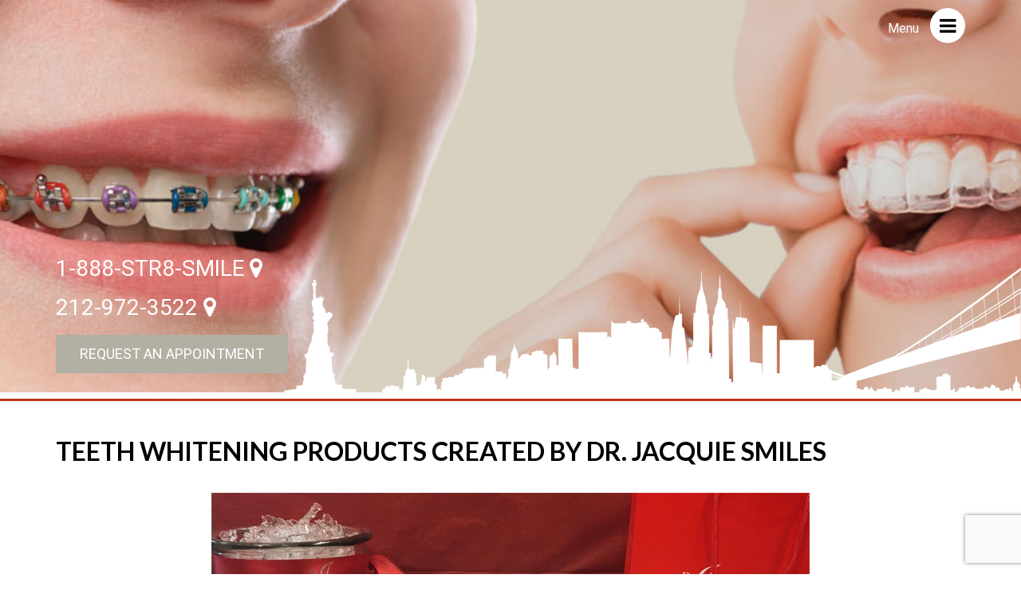

--- FILE ---
content_type: text/html; charset=UTF-8
request_url: https://drjacquiesmiles.com/shop-old/
body_size: 17640
content:
<!doctype html>
<!-- BEGIN .html -->
<!--[if IE 8 ]><html lang="en-US" prefix="og: http://ogp.me/ns#" class="no-js"> <![endif]-->
<!--[if (gte IE 9)|!(IE)]><!--><html dir="ltr" lang="en" prefix="og: https://ogp.me/ns#"  prefix="og: http://ogp.me/ns#" class="no-js"><!--<![endif]-->
<head>
	<meta charset="UTF-8"/>

	<title>shop-oldDr. Jacquie</title>
	<meta name="viewport" content="width=device-width, height=device-height, initial-scale=1.0, user-scalable=yes">
	<link rel="stylesheet" href="https://drjacquiesmiles.com/wp-content/themes/jnyortho/style.css"/>   
    <link href='https://fonts.googleapis.com/css?family=Roboto:400,700' rel='stylesheet' type='text/css'/>
	<link href="https://fonts.googleapis.com/css?family=Lato:300,400,700" rel="stylesheet"/> 
    <link href="https://maxcdn.bootstrapcdn.com/font-awesome/4.6.0/css/font-awesome.min.css" rel="stylesheet"/> 
    <script type="0521e7b612e5c8f9062b5635-text/javascript">(function(html){html.className = html.className.replace(/\bno-js\b/,'js')})(document.documentElement);</script>
<title>shop-old</title>

		<!-- All in One SEO 4.9.3 - aioseo.com -->
	<meta name="robots" content="max-image-preview:large" />
	<link rel="canonical" href="https://drjacquiesmiles.com/shop-old/" />
	<meta name="generator" content="All in One SEO (AIOSEO) 4.9.3" />
		<meta property="og:locale" content="en_US" />
		<meta property="og:site_name" content="Dr. Jacquie | orthodontist" />
		<meta property="og:type" content="article" />
		<meta property="og:title" content="shop-old" />
		<meta property="og:url" content="https://drjacquiesmiles.com/shop-old/" />
		<meta property="article:published_time" content="2017-11-21T07:50:58+00:00" />
		<meta property="article:modified_time" content="2017-11-21T07:50:58+00:00" />
		<meta name="twitter:card" content="summary" />
		<meta name="twitter:title" content="shop-old" />
		<script type="application/ld+json" class="aioseo-schema">
			{"@context":"https:\/\/schema.org","@graph":[{"@type":"BreadcrumbList","@id":"https:\/\/drjacquiesmiles.com\/shop-old\/#breadcrumblist","itemListElement":[{"@type":"ListItem","@id":"https:\/\/drjacquiesmiles.com#listItem","position":1,"name":"Home","item":"https:\/\/drjacquiesmiles.com","nextItem":{"@type":"ListItem","@id":"https:\/\/drjacquiesmiles.com\/shop-old\/#listItem","name":"shop-old"}},{"@type":"ListItem","@id":"https:\/\/drjacquiesmiles.com\/shop-old\/#listItem","position":2,"name":"shop-old","previousItem":{"@type":"ListItem","@id":"https:\/\/drjacquiesmiles.com#listItem","name":"Home"}}]},{"@type":"Organization","@id":"https:\/\/drjacquiesmiles.com\/#organization","name":"Dr. Jacquie","description":"orthodontist","url":"https:\/\/drjacquiesmiles.com\/"},{"@type":"WebPage","@id":"https:\/\/drjacquiesmiles.com\/shop-old\/#webpage","url":"https:\/\/drjacquiesmiles.com\/shop-old\/","name":"shop-old","inLanguage":"en","isPartOf":{"@id":"https:\/\/drjacquiesmiles.com\/#website"},"breadcrumb":{"@id":"https:\/\/drjacquiesmiles.com\/shop-old\/#breadcrumblist"},"datePublished":"2017-11-21T07:50:58+00:00","dateModified":"2017-11-21T07:50:58+00:00"},{"@type":"WebSite","@id":"https:\/\/drjacquiesmiles.com\/#website","url":"https:\/\/drjacquiesmiles.com\/","name":"Dr. Jacquie","description":"orthodontist","inLanguage":"en","publisher":{"@id":"https:\/\/drjacquiesmiles.com\/#organization"}}]}
		</script>
		<!-- All in One SEO -->

<link rel="alternate" type="application/rss+xml" title="Dr. Jacquie &raquo; Feed" href="https://drjacquiesmiles.com/feed/" />
<link rel="alternate" type="application/rss+xml" title="Dr. Jacquie &raquo; Comments Feed" href="https://drjacquiesmiles.com/comments/feed/" />
<link rel="alternate" title="oEmbed (JSON)" type="application/json+oembed" href="https://drjacquiesmiles.com/wp-json/oembed/1.0/embed?url=https%3A%2F%2Fdrjacquiesmiles.com%2Fshop-old%2F" />
<link rel="alternate" title="oEmbed (XML)" type="text/xml+oembed" href="https://drjacquiesmiles.com/wp-json/oembed/1.0/embed?url=https%3A%2F%2Fdrjacquiesmiles.com%2Fshop-old%2F&#038;format=xml" />
<style id='wp-img-auto-sizes-contain-inline-css' type='text/css'>
img:is([sizes=auto i],[sizes^="auto," i]){contain-intrinsic-size:3000px 1500px}
/*# sourceURL=wp-img-auto-sizes-contain-inline-css */
</style>
<link rel='stylesheet' id='dt-sc-css-css' href='https://drjacquiesmiles.com/wp-content/plugins/designthemes-core-features/shortcodes/css/shortcodes.css?ver=eea3e2445495fd4b7195b27081a38fe2' type='text/css' media='all' />
<style id='wp-emoji-styles-inline-css' type='text/css'>

	img.wp-smiley, img.emoji {
		display: inline !important;
		border: none !important;
		box-shadow: none !important;
		height: 1em !important;
		width: 1em !important;
		margin: 0 0.07em !important;
		vertical-align: -0.1em !important;
		background: none !important;
		padding: 0 !important;
	}
/*# sourceURL=wp-emoji-styles-inline-css */
</style>
<style id='wp-block-library-inline-css' type='text/css'>
:root{--wp-block-synced-color:#7a00df;--wp-block-synced-color--rgb:122,0,223;--wp-bound-block-color:var(--wp-block-synced-color);--wp-editor-canvas-background:#ddd;--wp-admin-theme-color:#007cba;--wp-admin-theme-color--rgb:0,124,186;--wp-admin-theme-color-darker-10:#006ba1;--wp-admin-theme-color-darker-10--rgb:0,107,160.5;--wp-admin-theme-color-darker-20:#005a87;--wp-admin-theme-color-darker-20--rgb:0,90,135;--wp-admin-border-width-focus:2px}@media (min-resolution:192dpi){:root{--wp-admin-border-width-focus:1.5px}}.wp-element-button{cursor:pointer}:root .has-very-light-gray-background-color{background-color:#eee}:root .has-very-dark-gray-background-color{background-color:#313131}:root .has-very-light-gray-color{color:#eee}:root .has-very-dark-gray-color{color:#313131}:root .has-vivid-green-cyan-to-vivid-cyan-blue-gradient-background{background:linear-gradient(135deg,#00d084,#0693e3)}:root .has-purple-crush-gradient-background{background:linear-gradient(135deg,#34e2e4,#4721fb 50%,#ab1dfe)}:root .has-hazy-dawn-gradient-background{background:linear-gradient(135deg,#faaca8,#dad0ec)}:root .has-subdued-olive-gradient-background{background:linear-gradient(135deg,#fafae1,#67a671)}:root .has-atomic-cream-gradient-background{background:linear-gradient(135deg,#fdd79a,#004a59)}:root .has-nightshade-gradient-background{background:linear-gradient(135deg,#330968,#31cdcf)}:root .has-midnight-gradient-background{background:linear-gradient(135deg,#020381,#2874fc)}:root{--wp--preset--font-size--normal:16px;--wp--preset--font-size--huge:42px}.has-regular-font-size{font-size:1em}.has-larger-font-size{font-size:2.625em}.has-normal-font-size{font-size:var(--wp--preset--font-size--normal)}.has-huge-font-size{font-size:var(--wp--preset--font-size--huge)}.has-text-align-center{text-align:center}.has-text-align-left{text-align:left}.has-text-align-right{text-align:right}.has-fit-text{white-space:nowrap!important}#end-resizable-editor-section{display:none}.aligncenter{clear:both}.items-justified-left{justify-content:flex-start}.items-justified-center{justify-content:center}.items-justified-right{justify-content:flex-end}.items-justified-space-between{justify-content:space-between}.screen-reader-text{border:0;clip-path:inset(50%);height:1px;margin:-1px;overflow:hidden;padding:0;position:absolute;width:1px;word-wrap:normal!important}.screen-reader-text:focus{background-color:#ddd;clip-path:none;color:#444;display:block;font-size:1em;height:auto;left:5px;line-height:normal;padding:15px 23px 14px;text-decoration:none;top:5px;width:auto;z-index:100000}html :where(.has-border-color){border-style:solid}html :where([style*=border-top-color]){border-top-style:solid}html :where([style*=border-right-color]){border-right-style:solid}html :where([style*=border-bottom-color]){border-bottom-style:solid}html :where([style*=border-left-color]){border-left-style:solid}html :where([style*=border-width]){border-style:solid}html :where([style*=border-top-width]){border-top-style:solid}html :where([style*=border-right-width]){border-right-style:solid}html :where([style*=border-bottom-width]){border-bottom-style:solid}html :where([style*=border-left-width]){border-left-style:solid}html :where(img[class*=wp-image-]){height:auto;max-width:100%}:where(figure){margin:0 0 1em}html :where(.is-position-sticky){--wp-admin--admin-bar--position-offset:var(--wp-admin--admin-bar--height,0px)}@media screen and (max-width:600px){html :where(.is-position-sticky){--wp-admin--admin-bar--position-offset:0px}}

/*# sourceURL=wp-block-library-inline-css */
</style><style id='global-styles-inline-css' type='text/css'>
:root{--wp--preset--aspect-ratio--square: 1;--wp--preset--aspect-ratio--4-3: 4/3;--wp--preset--aspect-ratio--3-4: 3/4;--wp--preset--aspect-ratio--3-2: 3/2;--wp--preset--aspect-ratio--2-3: 2/3;--wp--preset--aspect-ratio--16-9: 16/9;--wp--preset--aspect-ratio--9-16: 9/16;--wp--preset--color--black: #000000;--wp--preset--color--cyan-bluish-gray: #abb8c3;--wp--preset--color--white: #ffffff;--wp--preset--color--pale-pink: #f78da7;--wp--preset--color--vivid-red: #cf2e2e;--wp--preset--color--luminous-vivid-orange: #ff6900;--wp--preset--color--luminous-vivid-amber: #fcb900;--wp--preset--color--light-green-cyan: #7bdcb5;--wp--preset--color--vivid-green-cyan: #00d084;--wp--preset--color--pale-cyan-blue: #8ed1fc;--wp--preset--color--vivid-cyan-blue: #0693e3;--wp--preset--color--vivid-purple: #9b51e0;--wp--preset--gradient--vivid-cyan-blue-to-vivid-purple: linear-gradient(135deg,rgb(6,147,227) 0%,rgb(155,81,224) 100%);--wp--preset--gradient--light-green-cyan-to-vivid-green-cyan: linear-gradient(135deg,rgb(122,220,180) 0%,rgb(0,208,130) 100%);--wp--preset--gradient--luminous-vivid-amber-to-luminous-vivid-orange: linear-gradient(135deg,rgb(252,185,0) 0%,rgb(255,105,0) 100%);--wp--preset--gradient--luminous-vivid-orange-to-vivid-red: linear-gradient(135deg,rgb(255,105,0) 0%,rgb(207,46,46) 100%);--wp--preset--gradient--very-light-gray-to-cyan-bluish-gray: linear-gradient(135deg,rgb(238,238,238) 0%,rgb(169,184,195) 100%);--wp--preset--gradient--cool-to-warm-spectrum: linear-gradient(135deg,rgb(74,234,220) 0%,rgb(151,120,209) 20%,rgb(207,42,186) 40%,rgb(238,44,130) 60%,rgb(251,105,98) 80%,rgb(254,248,76) 100%);--wp--preset--gradient--blush-light-purple: linear-gradient(135deg,rgb(255,206,236) 0%,rgb(152,150,240) 100%);--wp--preset--gradient--blush-bordeaux: linear-gradient(135deg,rgb(254,205,165) 0%,rgb(254,45,45) 50%,rgb(107,0,62) 100%);--wp--preset--gradient--luminous-dusk: linear-gradient(135deg,rgb(255,203,112) 0%,rgb(199,81,192) 50%,rgb(65,88,208) 100%);--wp--preset--gradient--pale-ocean: linear-gradient(135deg,rgb(255,245,203) 0%,rgb(182,227,212) 50%,rgb(51,167,181) 100%);--wp--preset--gradient--electric-grass: linear-gradient(135deg,rgb(202,248,128) 0%,rgb(113,206,126) 100%);--wp--preset--gradient--midnight: linear-gradient(135deg,rgb(2,3,129) 0%,rgb(40,116,252) 100%);--wp--preset--font-size--small: 13px;--wp--preset--font-size--medium: 20px;--wp--preset--font-size--large: 36px;--wp--preset--font-size--x-large: 42px;--wp--preset--spacing--20: 0.44rem;--wp--preset--spacing--30: 0.67rem;--wp--preset--spacing--40: 1rem;--wp--preset--spacing--50: 1.5rem;--wp--preset--spacing--60: 2.25rem;--wp--preset--spacing--70: 3.38rem;--wp--preset--spacing--80: 5.06rem;--wp--preset--shadow--natural: 6px 6px 9px rgba(0, 0, 0, 0.2);--wp--preset--shadow--deep: 12px 12px 50px rgba(0, 0, 0, 0.4);--wp--preset--shadow--sharp: 6px 6px 0px rgba(0, 0, 0, 0.2);--wp--preset--shadow--outlined: 6px 6px 0px -3px rgb(255, 255, 255), 6px 6px rgb(0, 0, 0);--wp--preset--shadow--crisp: 6px 6px 0px rgb(0, 0, 0);}:where(.is-layout-flex){gap: 0.5em;}:where(.is-layout-grid){gap: 0.5em;}body .is-layout-flex{display: flex;}.is-layout-flex{flex-wrap: wrap;align-items: center;}.is-layout-flex > :is(*, div){margin: 0;}body .is-layout-grid{display: grid;}.is-layout-grid > :is(*, div){margin: 0;}:where(.wp-block-columns.is-layout-flex){gap: 2em;}:where(.wp-block-columns.is-layout-grid){gap: 2em;}:where(.wp-block-post-template.is-layout-flex){gap: 1.25em;}:where(.wp-block-post-template.is-layout-grid){gap: 1.25em;}.has-black-color{color: var(--wp--preset--color--black) !important;}.has-cyan-bluish-gray-color{color: var(--wp--preset--color--cyan-bluish-gray) !important;}.has-white-color{color: var(--wp--preset--color--white) !important;}.has-pale-pink-color{color: var(--wp--preset--color--pale-pink) !important;}.has-vivid-red-color{color: var(--wp--preset--color--vivid-red) !important;}.has-luminous-vivid-orange-color{color: var(--wp--preset--color--luminous-vivid-orange) !important;}.has-luminous-vivid-amber-color{color: var(--wp--preset--color--luminous-vivid-amber) !important;}.has-light-green-cyan-color{color: var(--wp--preset--color--light-green-cyan) !important;}.has-vivid-green-cyan-color{color: var(--wp--preset--color--vivid-green-cyan) !important;}.has-pale-cyan-blue-color{color: var(--wp--preset--color--pale-cyan-blue) !important;}.has-vivid-cyan-blue-color{color: var(--wp--preset--color--vivid-cyan-blue) !important;}.has-vivid-purple-color{color: var(--wp--preset--color--vivid-purple) !important;}.has-black-background-color{background-color: var(--wp--preset--color--black) !important;}.has-cyan-bluish-gray-background-color{background-color: var(--wp--preset--color--cyan-bluish-gray) !important;}.has-white-background-color{background-color: var(--wp--preset--color--white) !important;}.has-pale-pink-background-color{background-color: var(--wp--preset--color--pale-pink) !important;}.has-vivid-red-background-color{background-color: var(--wp--preset--color--vivid-red) !important;}.has-luminous-vivid-orange-background-color{background-color: var(--wp--preset--color--luminous-vivid-orange) !important;}.has-luminous-vivid-amber-background-color{background-color: var(--wp--preset--color--luminous-vivid-amber) !important;}.has-light-green-cyan-background-color{background-color: var(--wp--preset--color--light-green-cyan) !important;}.has-vivid-green-cyan-background-color{background-color: var(--wp--preset--color--vivid-green-cyan) !important;}.has-pale-cyan-blue-background-color{background-color: var(--wp--preset--color--pale-cyan-blue) !important;}.has-vivid-cyan-blue-background-color{background-color: var(--wp--preset--color--vivid-cyan-blue) !important;}.has-vivid-purple-background-color{background-color: var(--wp--preset--color--vivid-purple) !important;}.has-black-border-color{border-color: var(--wp--preset--color--black) !important;}.has-cyan-bluish-gray-border-color{border-color: var(--wp--preset--color--cyan-bluish-gray) !important;}.has-white-border-color{border-color: var(--wp--preset--color--white) !important;}.has-pale-pink-border-color{border-color: var(--wp--preset--color--pale-pink) !important;}.has-vivid-red-border-color{border-color: var(--wp--preset--color--vivid-red) !important;}.has-luminous-vivid-orange-border-color{border-color: var(--wp--preset--color--luminous-vivid-orange) !important;}.has-luminous-vivid-amber-border-color{border-color: var(--wp--preset--color--luminous-vivid-amber) !important;}.has-light-green-cyan-border-color{border-color: var(--wp--preset--color--light-green-cyan) !important;}.has-vivid-green-cyan-border-color{border-color: var(--wp--preset--color--vivid-green-cyan) !important;}.has-pale-cyan-blue-border-color{border-color: var(--wp--preset--color--pale-cyan-blue) !important;}.has-vivid-cyan-blue-border-color{border-color: var(--wp--preset--color--vivid-cyan-blue) !important;}.has-vivid-purple-border-color{border-color: var(--wp--preset--color--vivid-purple) !important;}.has-vivid-cyan-blue-to-vivid-purple-gradient-background{background: var(--wp--preset--gradient--vivid-cyan-blue-to-vivid-purple) !important;}.has-light-green-cyan-to-vivid-green-cyan-gradient-background{background: var(--wp--preset--gradient--light-green-cyan-to-vivid-green-cyan) !important;}.has-luminous-vivid-amber-to-luminous-vivid-orange-gradient-background{background: var(--wp--preset--gradient--luminous-vivid-amber-to-luminous-vivid-orange) !important;}.has-luminous-vivid-orange-to-vivid-red-gradient-background{background: var(--wp--preset--gradient--luminous-vivid-orange-to-vivid-red) !important;}.has-very-light-gray-to-cyan-bluish-gray-gradient-background{background: var(--wp--preset--gradient--very-light-gray-to-cyan-bluish-gray) !important;}.has-cool-to-warm-spectrum-gradient-background{background: var(--wp--preset--gradient--cool-to-warm-spectrum) !important;}.has-blush-light-purple-gradient-background{background: var(--wp--preset--gradient--blush-light-purple) !important;}.has-blush-bordeaux-gradient-background{background: var(--wp--preset--gradient--blush-bordeaux) !important;}.has-luminous-dusk-gradient-background{background: var(--wp--preset--gradient--luminous-dusk) !important;}.has-pale-ocean-gradient-background{background: var(--wp--preset--gradient--pale-ocean) !important;}.has-electric-grass-gradient-background{background: var(--wp--preset--gradient--electric-grass) !important;}.has-midnight-gradient-background{background: var(--wp--preset--gradient--midnight) !important;}.has-small-font-size{font-size: var(--wp--preset--font-size--small) !important;}.has-medium-font-size{font-size: var(--wp--preset--font-size--medium) !important;}.has-large-font-size{font-size: var(--wp--preset--font-size--large) !important;}.has-x-large-font-size{font-size: var(--wp--preset--font-size--x-large) !important;}
/*# sourceURL=global-styles-inline-css */
</style>

<style id='classic-theme-styles-inline-css' type='text/css'>
/*! This file is auto-generated */
.wp-block-button__link{color:#fff;background-color:#32373c;border-radius:9999px;box-shadow:none;text-decoration:none;padding:calc(.667em + 2px) calc(1.333em + 2px);font-size:1.125em}.wp-block-file__button{background:#32373c;color:#fff;text-decoration:none}
/*# sourceURL=/wp-includes/css/classic-themes.min.css */
</style>
<link rel='stylesheet' id='contact-form-7-css' href='https://drjacquiesmiles.com/wp-content/plugins/contact-form-7/includes/css/styles.css?ver=6.1.4' type='text/css' media='all' />
<link rel='stylesheet' id='ce_responsive-css' href='https://drjacquiesmiles.com/wp-content/plugins/simple-embed-code/css/video-container.min.css?ver=2.5.1' type='text/css' media='all' />
<link rel='stylesheet' id='svenska-bootstrap-css' href='https://drjacquiesmiles.com/wp-content/themes/jnyortho/css/bootstrap.css?ver=eea3e2445495fd4b7195b27081a38fe2' type='text/css' media='all' />
<link rel='stylesheet' id='svenska-styles-css' href='https://drjacquiesmiles.com/wp-content/themes/jnyortho/css/style.css?ver=eea3e2445495fd4b7195b27081a38fe2' type='text/css' media='all' />
<link rel='stylesheet' id='tablepress-default-css' href='https://drjacquiesmiles.com/wp-content/plugins/tablepress/css/build/default.css?ver=3.2.6' type='text/css' media='all' />
<link rel='stylesheet' id='tablepress-responsive-tables-css' href='https://drjacquiesmiles.com/wp-content/plugins/tablepress-responsive-tables/css/tablepress-responsive.min.css?ver=1.8' type='text/css' media='all' />
<script type="0521e7b612e5c8f9062b5635-text/javascript" src="https://drjacquiesmiles.com/wp-includes/js/jquery/jquery.min.js?ver=3.7.1" id="jquery-core-js"></script>
<script type="0521e7b612e5c8f9062b5635-text/javascript" src="https://drjacquiesmiles.com/wp-includes/js/jquery/jquery-migrate.min.js?ver=3.4.1" id="jquery-migrate-js"></script>
<link rel="https://api.w.org/" href="https://drjacquiesmiles.com/wp-json/" /><link rel="alternate" title="JSON" type="application/json" href="https://drjacquiesmiles.com/wp-json/wp/v2/pages/3700" /><link rel="EditURI" type="application/rsd+xml" title="RSD" href="https://drjacquiesmiles.com/xmlrpc.php?rsd" />

<link rel='shortlink' href='https://drjacquiesmiles.com/?p=3700' />
<style type="text/css" id="simple-css-output">@import url('https://fonts.googleapis.com/css?family=Barlow+Condensed');.owl-dots{display:none !important;}.sliderBottom, .slider .phoneBtn{text-align:left;}.slider .appBtn{display:inline-block}.sliderBottom{padding-bottom:0px;}.sliderBottom .col-sm-6{width:100%;float:none;}header .cart-contents {padding: 10px 0;display: inline-block;position: relative;background-color: transparent;height: auto;width: auto;text-indent: 0;float:left;font-size: 20px;color:#000;}header .cart-contents:after {display: inline-block;font: normal normal normal 14px/1 FontAwesome;font-size: inherit;text-rendering: auto;-webkit-font-smoothing: antialiased;-moz-osx-font-smoothing: grayscale;height: 1em;float: right;content: "\f291";line-height: 1.618;}header .cart-contents .cart-contents-count {font-weight: 300;opacity: 1;font-size: .875em;border: 1px solid #aaa;border-radius: 50%;font-size: 15px;height: 20px;line-height: 17px;position: absolute;right: -14px;text-align: center;top: 5px;width: 20px;}.cart-contents:hover {text-decoration: none;}header.past-main .cart-contents {color:#fff;}header.past-main .cart-contents .cart-contents-count {color:#fff;border: 1px solid #efefef;}h2.woocommerce-loop-product__title, ul.products li.product h2, ul.products li.product h3 {font-size: 16px;text-transform: none;font-weight: 600;margin-bottom: .5407911001em;}ul.products li.product .price {display: block;color: #43454b;font-weight: 400;margin-bottom: 1rem;}.woocommerce-tabs ul.tabs li.active a, ul.products li.product .price, .onsale, .widget_search form:before, .widget_product_search form:before {color: #60646c;}.woocommerce .product p.price, .woocommerce .product span.price, .woocommerce div.product span.price {color: #9b2d1c;font-size: 1.25em;font-weight:bold;}.woocommerce .products img, .woocommerce-page .products img {}.woocommerce .products .product{margin-bottom: 20px;position: relative;padding: 10px;background: #f6f6f6;}.woocommerce #respond input#submit:hover, .woocommerce a.button:hover, .woocommerce button.button:hover, .woocommerce input.button:hover {background-color: #9b2d1c;color: #fff;}.products .product .price {display: block;color: #43454b;font-weight: 400;margin-bottom: 1rem;}.woocommerce a.button, .woocommerce div.product form.cart .button, .woocommerce-cart .wc-proceed-to-checkout a.checkout-button {background-color: #333;border-color: #333;color: #ffffff;}.woocommerce #respond input#submit.alt, .woocommerce a.button.alt, .woocommerce button.button.alt, .woocommerce input.button.alt{background-color: #333;border-color: #333;color: #ffffff;}.woocommerce a.add_to_cart_button, .woocommerce div.product form.cart .button{padding-right:36px;position:relative;}.woocommerce a.add_to_cart_button:after, .woocommerce div.product form.cart .button:after{content:'\f290';font-family:FontAwesome;position:absolute;top:7px;right:10px;}.woocommerce div.product form.cart .button:hover, .woocommerce-cart .wc-proceed-to-checkout a.checkout-button:hover{background:#c0331d;color:#fff;}.woocommerce #respond input#submit.alt:hover, .woocommerce a.button.alt:hover, .woocommerce button.button.alt:hover, .woocommerce input.button.alt:hover{background:#c0331d;color:#fff;}.woocommerce-tabs .panel{text-align:left;}.woocommerce div.product .woocommerce-tabs ul.tabs {padding: 0;margin: 0;}.woocommerce div.product .woocommerce-tabs .panel {margin: 0 0 2em;border: 1px solid #d3ced2;border-top-width: 0;padding:40px 20px 20px;}.woocommerce div.product .product_title {text-align: left;font-size: 24px;font-weight: 600;color: #000;}.woocommerce div.product .price span.amount{color: #000;border: 1px solid #aaa;padding: 10px;margin: 10px 0 0;display: inline-block;}.woocommerce .products .product .price span.amount{border-width:0;margin:0;padding:0;}.woocommerce form .form-row input.input-text, .woocommerce form .form-row textarea{line-height:2em;}.woocommerce form .form-row input.input-text, .woocommerce form .form-row textarea {line-height: 2;font-size: 14px;}.select2-container--default .select2-selection--single .select2-selection__rendered {line-height: 2em;font-size: 14px;}.woocommerce div.product form.cart table td {padding-left: 0;display: block;text-align: left;font-size:16px;color:#000;}.woocommerce div.product form.cart table td label{font-size:16px;color:#000;margin-bottom: 0;}.product_meta{text-align:left;}.woocommerce div.product p.price del span, .woocommerce div.product span.price del span{font-size:16px;font-weight:normal;text-decoration: line-through;}#popup.ujimodal{background:#000;color:#fff;}#popup.ujimodal #popups-cnt h2{color:#fff;text-align:center;text-transform: uppercase;font-size: 38px;font-weight: 900;margin: 20px auto;font-family: 'Barlow Condensed', sans-serif;}#popup.ujimodal #popups-cnt h3{color:#fff;text-align:center;text-transform: uppercase;font-size: 30px;font-weight: 900;margin: 0px auto 20px;font-family: 'Barlow Condensed', sans-serif;}#popup.ujimodal #popups-cnt h4{color:#fff;text-align:center;text-transform: uppercase;font-size: 20px;font-weight: 900;margin: 0px auto 20px;font-family: 'Barlow Condensed', sans-serif;}#popup.ujimodal #popups-cnt a{display:inline-block;background:#fff;color:#000;padding:10px 20px;margin-bottom:10px;font-family: 'Barlow Condensed', sans-serif;font-weight: 900;text-transform: uppercase;font-size: 18px;}#popup.ujimodal #popups-cnt a:hover{background:#c0331d;color:#fff;}.jquery-modal.blocker{opacity:0;5 !important}.bx-wrapper{margin-bottom:15px !important;height:90px;}.product-line{text-align:left;margin-left:20px;}.product-line img{width:250px;height:auto}@media (max-width: 1099px) { #welcome .desk-hide{display:block;margin-bottom:15px;} #welcome .parallax_image{background:#000 !important} #welcome .welcome {padding: 80px 0 50px;} .sliderBottom{padding-bottom:0;} .sliderBottom .col-sm-6{width:50%;float:left;}}@media (max-width: 1023px) { #testimonials .parallax_image, #requestappointment .parallax_image{background: none !important;} .testimonials h2, .testimonials h5, .testimonials p {color:#000;text-align: center;} .testimonials h2{color:#c1331e;text-align: center;} .owl-nav .owl-next, .owl-nav .owl-prev {top: auto;left: 20px;right: auto;bottom: -5px;} .owl-nav .owl-next {top: auto;right: 20px;left:auto;} .testimonial-container {padding-left: 0px;} .owl-dots{display:block !important;} .owl-dots .owl-dot:hover, .owl-dots .owl-dot.active {background: #c1331e;} .floating-girl{display:none} .testimonials a {float: none;display: inline-block;padding: 5px 5px;margin-left: 10px;} .testimonials {padding: 0 0 60px;} #welcome .parallax_image {background: #fff !important;} #welcome .parallax_cnt h2, .contact h2{color:#c1331e;} #welcome .parallax_cnt p, .contact dt, .contact dd, .contact p, .contact h3 {color: #000;} #welcome .welcome {padding: 0px 0 50px;}}@media (max-width: 767px) { .services a {margin: 5px auto;padding: 0px 0 0;height: auto;} .slider .appBtn {padding: 5px 20px;line-height: 3em;text-align: center;margin: 0 auto;background: #c1331e;color:#fff;} .slider .appBtn:hover{background: #b2afa3;color:#fff;} .officetour {padding: 40px 0;text-align: center;} .officetour h2, .officetour p{text-align:center !important;} .sliderTop {top: 5%;bottom: auto;} .logoCarousel li:first-child img.desk-hide {max-width: 250px;border-width: 0;} .bx-wrapper {width: 225px;margin-top: 50px;} #requestappointment h2{color:#c1331e;} #requestappointment h3, #requestappointment p, .contact h2, .contact h3, .contact dl{color:#000} .contact {padding: 60px 0px 60px;} .sliderBottom, .slider .phoneBtn {text-align: center;} .slider .appBtn {display: block;} .sliderBottom .col-sm-6{width:50%;float:left;} .slider .phoneBtn{font-size:18px;} .headertitles, .header-titles{top:21%;} .contact h2, .contact h3, .contact dl {text-align: center;} .contact dt, .contact dd {float: none;display: inline-block;color:#000;} .product-line{text-align:center;margin:0px auto;}}@media (max-width: 767px) and (orientation: landscape) { .sliderTop ul.logoCarousel>li:first-child, .sliderTop ul.logoCarousel>li {margin-bottom: 0;} .bx-wrapper {margin-top: 0px;margin-bottom:0 !important} body.home .sliderBottom{position:relative} .slider .phoneBtn {color: #000;}}@media (max-width: 479px) { .slider .phoneBtn{font-size:16px;}}.rs-fullvideo-cover { background-color:rgba(0, 0, 0, 0.5);}input.wpcf7-form-control.wpcf7-submit { background: #c0331d;}</style><link rel="apple-touch-icon" sizes="180x180" href="/wp-content/uploads/fbrfg/apple-touch-icon.png">
<link rel="icon" type="image/png" sizes="32x32" href="/wp-content/uploads/fbrfg/favicon-32x32.png">
<link rel="icon" type="image/png" sizes="16x16" href="/wp-content/uploads/fbrfg/favicon-16x16.png">
<link rel="manifest" href="/wp-content/uploads/fbrfg/site.webmanifest">
<link rel="mask-icon" href="/wp-content/uploads/fbrfg/safari-pinned-tab.svg" color="#5bbad5">
<link rel="shortcut icon" href="/wp-content/uploads/fbrfg/favicon.ico">
<meta name="msapplication-TileColor" content="#da532c">
<meta name="msapplication-config" content="/wp-content/uploads/fbrfg/browserconfig.xml">
<meta name="theme-color" content="#ffffff"><meta name="generator" content="Powered by Slider Revolution 6.6.16 - responsive, Mobile-Friendly Slider Plugin for WordPress with comfortable drag and drop interface." />
<link rel="icon" href="https://drjacquiesmiles.com/wp-content/uploads/2019/02/cropped-favicon-J-32x32.gif" sizes="32x32" />
<link rel="icon" href="https://drjacquiesmiles.com/wp-content/uploads/2019/02/cropped-favicon-J-192x192.gif" sizes="192x192" />
<link rel="apple-touch-icon" href="https://drjacquiesmiles.com/wp-content/uploads/2019/02/cropped-favicon-J-180x180.gif" />
<meta name="msapplication-TileImage" content="https://drjacquiesmiles.com/wp-content/uploads/2019/02/cropped-favicon-J-270x270.gif" />
<script type="0521e7b612e5c8f9062b5635-text/javascript">function setREVStartSize(e){
			//window.requestAnimationFrame(function() {
				window.RSIW = window.RSIW===undefined ? window.innerWidth : window.RSIW;
				window.RSIH = window.RSIH===undefined ? window.innerHeight : window.RSIH;
				try {
					var pw = document.getElementById(e.c).parentNode.offsetWidth,
						newh;
					pw = pw===0 || isNaN(pw) || (e.l=="fullwidth" || e.layout=="fullwidth") ? window.RSIW : pw;
					e.tabw = e.tabw===undefined ? 0 : parseInt(e.tabw);
					e.thumbw = e.thumbw===undefined ? 0 : parseInt(e.thumbw);
					e.tabh = e.tabh===undefined ? 0 : parseInt(e.tabh);
					e.thumbh = e.thumbh===undefined ? 0 : parseInt(e.thumbh);
					e.tabhide = e.tabhide===undefined ? 0 : parseInt(e.tabhide);
					e.thumbhide = e.thumbhide===undefined ? 0 : parseInt(e.thumbhide);
					e.mh = e.mh===undefined || e.mh=="" || e.mh==="auto" ? 0 : parseInt(e.mh,0);
					if(e.layout==="fullscreen" || e.l==="fullscreen")
						newh = Math.max(e.mh,window.RSIH);
					else{
						e.gw = Array.isArray(e.gw) ? e.gw : [e.gw];
						for (var i in e.rl) if (e.gw[i]===undefined || e.gw[i]===0) e.gw[i] = e.gw[i-1];
						e.gh = e.el===undefined || e.el==="" || (Array.isArray(e.el) && e.el.length==0)? e.gh : e.el;
						e.gh = Array.isArray(e.gh) ? e.gh : [e.gh];
						for (var i in e.rl) if (e.gh[i]===undefined || e.gh[i]===0) e.gh[i] = e.gh[i-1];
											
						var nl = new Array(e.rl.length),
							ix = 0,
							sl;
						e.tabw = e.tabhide>=pw ? 0 : e.tabw;
						e.thumbw = e.thumbhide>=pw ? 0 : e.thumbw;
						e.tabh = e.tabhide>=pw ? 0 : e.tabh;
						e.thumbh = e.thumbhide>=pw ? 0 : e.thumbh;
						for (var i in e.rl) nl[i] = e.rl[i]<window.RSIW ? 0 : e.rl[i];
						sl = nl[0];
						for (var i in nl) if (sl>nl[i] && nl[i]>0) { sl = nl[i]; ix=i;}
						var m = pw>(e.gw[ix]+e.tabw+e.thumbw) ? 1 : (pw-(e.tabw+e.thumbw)) / (e.gw[ix]);
						newh =  (e.gh[ix] * m) + (e.tabh + e.thumbh);
					}
					var el = document.getElementById(e.c);
					if (el!==null && el) el.style.height = newh+"px";
					el = document.getElementById(e.c+"_wrapper");
					if (el!==null && el) {
						el.style.height = newh+"px";
						el.style.display = "block";
					}
				} catch(e){
					console.log("Failure at Presize of Slider:" + e)
				}
			//});
		  };</script>
		<style type="text/css" id="wp-custom-css">
			.contact .address span, .contact dd span, nav .address span
{
	color:#808080 !important;
}
p.dt-sc-contact-info.address span {
    width: 92%;
	background: none !important;
	font-weight:normal !important;
	margin-top:0px !important;
	    text-align: left !important;
	font-size: 17px !important;
}
.btn, .section-content h2
{
	text-align:left !important;
}
.parallax_image {
    font-size: 17px;
}
.section-content ul li {
    text-align: left;
    font-size: 18px;
    color: #000;
}
@media (max-width: 768px) {

.contact
	{
/* padding: 250px 0px !important;	*/
		
    padding: 170px 0px 11px !important;

	}

img.aligncenter.size-full.wp-image-4119 {
    
    margin-left: 2px;
}
	.dt-sc-contact-info.address i {
    margin: 0px 5px 10px 0px !important;
}
}
div#sb-google-map-1 {
    margin-top: 49px;
}
img.aligncenter.size-full.wp-image-4119 {
    margin-bottom: -6%;
}		</style>
		<!--[if lt IE 9]>
    <script src="https://oss.maxcdn.com/libs/html5shiv/3.7.0/html5shiv.js"></script>
    <script src="https://oss.maxcdn.com/libs/respond.js/1.3.0/respond.min.js"></script>

    <div id="ie6-alert" style="width: 100%; text-align:center;">
    <img src="https://beatie6.frontcube.com/images/ie6.jpg" alt="Upgrade IE 6" width="640" height="344" border="0" usemap="#Map" longdesc="http://die6.frontcube.com" />
      <map name="Map" id="Map"><area shape="rect" coords="496,201,604,329" href="http://www.microsoft.com/windows/internet-explorer/default.aspx" target="_blank" alt="Download Interent Explorer" /><area shape="rect" coords="380,201,488,329" href="http://www.apple.com/safari/download/" target="_blank" alt="Download Apple Safari" /><area shape="rect" coords="268,202,376,330" href="http://www.opera.com/download/" target="_blank" alt="Download Opera" /><area shape="rect" coords="155,202,263,330" href="http://www.mozilla.com/" target="_blank" alt="Download Firefox" />
        <area shape="rect" coords="35,201,143,329" href="https://www.google.com/chrome" target="_blank" alt="Download Google Chrome" />
      </map>
  </div>
  <![endif]-->



	<link type="text/css" rel="stylesheet" href="https://www.demandforce.com/widget/css/widget.css" />
																			                

           
<link rel='stylesheet' id='rs-plugin-settings-css' href='https://drjacquiesmiles.com/wp-content/plugins/revslider/public/assets/css/rs6.css?ver=6.6.16' type='text/css' media='all' />
<style id='rs-plugin-settings-inline-css' type='text/css'>
#rs-demo-id {}
/*# sourceURL=rs-plugin-settings-inline-css */
</style>
</head>
	<!-- Google Tag Manager -->
<script type="0521e7b612e5c8f9062b5635-text/javascript">(function(w,d,s,l,i){w[l]=w[l]||[];w[l].push({'gtm.start':
new Date().getTime(),event:'gtm.js'});var f=d.getElementsByTagName(s)[0],
j=d.createElement(s),dl=l!='dataLayer'?'&l='+l:'';j.async=true;j.src=
'https://www.googletagmanager.com/gtm.js?id='+i+dl;f.parentNode.insertBefore(j,f);
})(window,document,'script','dataLayer','GTM-KCRDVXZ');</script>
<!-- End Google Tag Manager -->
	
	
<body class="wp-singular page-template-default page page-id-3700 wp-theme-jnyortho">
	<!-- Google Tag Manager (noscript) -->
<noscript><iframe src="https://www.googletagmanager.com/ns.html?id=GTM-KCRDVXZ"
height="0" width="0" style="display:none;visibility:hidden"></iframe></noscript>
<!-- End Google Tag Manager (noscript) -->
	<script src="//rum-static.pingdom.net/pa-5c27b33c1872b500160000d2.js" async type="0521e7b612e5c8f9062b5635-text/javascript"></script>
    <header id="masthead" class="site-header" role="banner">
            <div class="container">
                <div class="row">
                    <div class="col-sm-9">
                        <a href="https://drjacquiesmiles.com" class="header-logo" rel="home">
                			<img src="https://drjacquiesmiles.com/wp-content/uploads/2017/05/logo-2.png" alt=""/>
        				</a>
                    </div>
                    <div class="col-sm-3">
                        <div class="site-branding">
                            <div class="menu-btn-container">
					                    			<a class="menu-toggle menu-puter" onclick="if (!window.__cfRLUnblockHandlers) return false; openNav()" data-cf-modified-0521e7b612e5c8f9062b5635-="">Menu&nbsp;<i class="fa fa-bars" aria-hidden="true"></i></a>
                				<a class="menu-toggle menu-mobile" onclick="if (!window.__cfRLUnblockHandlers) return false; openNav()" data-cf-modified-0521e7b612e5c8f9062b5635-=""><i class="fa fa-bars" aria-hidden="true"></i></a>
                			</div> 
                        </div>
                    </div>
                </div>
            </div>
    	</header><!-- #masthead -->
        <nav id="site-navigation" class="main-navigation container overlay" role="navigation">
            <div class="overlay-container">
                <div class="container">
                    <div class="row">
                        <div class="col-sm-9">
                            <div class="logo">
                				<a href="https://drjacquiesmiles.com" class="header-logo" rel="home">
                					<img src="https://drjacquiesmiles.com/wp-content/uploads/2017/05/logo-2.png" alt=""/>
                				</a>
      						</div>
                        </div>
                        <div class="col-sm-3">
                            <div class="site-branding">
                                <div class="menu-btn-container">
                    				<a class="menu-toggle menu-puter" onclick="if (!window.__cfRLUnblockHandlers) return false; closeNav()" data-cf-modified-0521e7b612e5c8f9062b5635-="">Close&nbsp;<i class="fa fa-times" aria-hidden="true"></i></a>
                						<a class="menu-toggle menu-mobile" onclick="if (!window.__cfRLUnblockHandlers) return false; closeNav()" data-cf-modified-0521e7b612e5c8f9062b5635-=""><i class="fa fa-times" aria-hidden="true"></i></a>
                    			</div> 
                            </div>
                        </div>
                    </div>
                    <div class="row">
                        <div class="col-sm-12">
        				    <div class="menu-main-container">
                                <ul id="primary-menu" class="menu"><li id="menu-item-3682" class="menu-item menu-item-type-post_type menu-item-object-page menu-item-has-children"><a href="https://drjacquiesmiles.com/about-us/">About Us</a>
<ul class="sub-menu">
<li id="menu-item-83" class="menu-item menu-item-type-post_type menu-item-object-page"><a href="https://drjacquiesmiles.com/about-us/what-makes-us-special/"><span class="fa widget-menu-link-arrow"></span>What Makes us Special<span class="fa widget-menu-link-arrow"></span></a></li>
<li id="menu-item-79" class="menu-item menu-item-type-post_type menu-item-object-page"><a href="https://drjacquiesmiles.com/about-us/meet-our-doctors/"><span class="fa widget-menu-link-arrow"></span>About<span class="fa widget-menu-link-arrow"></span></a></li>
<li id="menu-item-80" class="menu-item menu-item-type-post_type menu-item-object-page"><a href="https://drjacquiesmiles.com/about-us/meet-our-team/"><span class="fa widget-menu-link-arrow"></span>Meet Our Team<span class="fa widget-menu-link-arrow"></span></a></li>
<li id="menu-item-164" class="menu-item menu-item-type-post_type menu-item-object-page"><a href="https://drjacquiesmiles.com/about-us/our-offices/"><span class="fa widget-menu-link-arrow"></span>Our Office<span class="fa widget-menu-link-arrow"></span></a></li>
<li id="menu-item-165" class="menu-item menu-item-type-post_type menu-item-object-page"><a href="https://drjacquiesmiles.com/about-us/what-to-expect/"><span class="fa widget-menu-link-arrow"></span>What to Expect<span class="fa widget-menu-link-arrow"></span></a></li>
<li id="menu-item-82" class="menu-item menu-item-type-post_type menu-item-object-page"><a href="https://drjacquiesmiles.com/about-us/testimonials/"><span class="fa widget-menu-link-arrow"></span>Testimonials / Reviews<span class="fa widget-menu-link-arrow"></span></a></li>
<li id="menu-item-81" class="menu-item menu-item-type-post_type menu-item-object-page"><a href="https://drjacquiesmiles.com/about-us/patient-forms/"><span class="fa widget-menu-link-arrow"></span>Patient Forms<span class="fa widget-menu-link-arrow"></span></a></li>
</ul>
</li>
<li id="menu-item-3683" class="menu-item menu-item-type-post_type menu-item-object-page menu-item-has-children"><a href="https://drjacquiesmiles.com/invisalign/">Invisalign</a>
<ul class="sub-menu">
<li id="menu-item-166" class="menu-item menu-item-type-post_type menu-item-object-page"><a href="https://drjacquiesmiles.com/invisalign/invisalign-overview/"><span class="fa widget-menu-link-arrow"></span>Invisalign Overview<span class="fa widget-menu-link-arrow"></span></a></li>
<li id="menu-item-87" class="menu-item menu-item-type-post_type menu-item-object-page"><a href="https://drjacquiesmiles.com/invisalign/the-invisalign-story/"><span class="fa widget-menu-link-arrow"></span>Invisalign Story<span class="fa widget-menu-link-arrow"></span></a></li>
<li id="menu-item-86" class="menu-item menu-item-type-post_type menu-item-object-page"><a href="https://drjacquiesmiles.com/invisalign/invisalign-aligners/"><span class="fa widget-menu-link-arrow"></span>Invisalign Aligners<span class="fa widget-menu-link-arrow"></span></a></li>
<li id="menu-item-85" class="menu-item menu-item-type-post_type menu-item-object-page"><a href="https://drjacquiesmiles.com/invisalign/invisalign-faq/"><span class="fa widget-menu-link-arrow"></span>Invisalign FAQ<span class="fa widget-menu-link-arrow"></span></a></li>
<li id="menu-item-88" class="menu-item menu-item-type-post_type menu-item-object-page"><a href="https://drjacquiesmiles.com/invisalign/new-orthodontic-procedures/"><span class="fa widget-menu-link-arrow"></span>New Procedures<span class="fa widget-menu-link-arrow"></span></a></li>
<li id="menu-item-186" class="menu-item menu-item-type-post_type menu-item-object-page"><a href="https://drjacquiesmiles.com/invisalign/invisalign-teen/"><span class="fa widget-menu-link-arrow"></span>Invisalign Teen<span class="fa widget-menu-link-arrow"></span></a></li>
</ul>
</li>
<li id="menu-item-3686" class="menu-item menu-item-type-post_type menu-item-object-page menu-item-has-children"><a href="https://drjacquiesmiles.com/teeth-whitening/">Teeth Whitening</a>
<ul class="sub-menu">
<li id="menu-item-169" class="menu-item menu-item-type-post_type menu-item-object-page"><a href="https://drjacquiesmiles.com/teeth-whitening/tooth-whitening/"><span class="fa widget-menu-link-arrow"></span>Teeth Whitening<span class="fa widget-menu-link-arrow"></span></a></li>
<li id="menu-item-90" class="menu-item menu-item-type-post_type menu-item-object-page"><a href="https://drjacquiesmiles.com/teeth-whitening/dr-smiles/"><span class="fa widget-menu-link-arrow"></span>Dr. Smiles<span class="fa widget-menu-link-arrow"></span></a></li>
<li id="menu-item-91" class="menu-item menu-item-type-post_type menu-item-object-page"><a href="https://drjacquiesmiles.com/teeth-whitening/faqs/"><span class="fa widget-menu-link-arrow"></span>FAQs<span class="fa widget-menu-link-arrow"></span></a></li>
<li id="menu-item-170" class="menu-item menu-item-type-post_type menu-item-object-page"><a href="https://drjacquiesmiles.com/teeth-whitening/wedding-smiles/"><span class="fa widget-menu-link-arrow"></span>Wedding Smiles<span class="fa widget-menu-link-arrow"></span></a></li>
</ul>
</li>
<li id="menu-item-3684" class="menu-item menu-item-type-post_type menu-item-object-page menu-item-has-children"><a href="https://drjacquiesmiles.com/orthodontics/">Orthodontics</a>
<ul class="sub-menu">
<li id="menu-item-167" class="menu-item menu-item-type-post_type menu-item-object-page"><a href="https://drjacquiesmiles.com/orthodontics/orthodontics-overview/"><span class="fa widget-menu-link-arrow"></span>Orthodontics Overview<span class="fa widget-menu-link-arrow"></span></a></li>
<li id="menu-item-93" class="menu-item menu-item-type-post_type menu-item-object-page"><a href="https://drjacquiesmiles.com/orthodontics/about-braces/"><span class="fa widget-menu-link-arrow"></span>About Braces<span class="fa widget-menu-link-arrow"></span></a></li>
<li id="menu-item-3287" class="menu-item menu-item-type-post_type menu-item-object-page"><a href="https://drjacquiesmiles.com/orthodontics/acceledent-aura/"><span class="fa widget-menu-link-arrow"></span>AcceleDent Aura<span class="fa widget-menu-link-arrow"></span></a></li>
<li id="menu-item-95" class="menu-item menu-item-type-post_type menu-item-object-page"><a href="https://drjacquiesmiles.com/orthodontics/orthodontics-guide/"><span class="fa widget-menu-link-arrow"></span>Orthodontic Guide<span class="fa widget-menu-link-arrow"></span></a></li>
<li id="menu-item-94" class="menu-item menu-item-type-post_type menu-item-object-page"><a href="https://drjacquiesmiles.com/orthodontics/orthodontic-emergencies/"><span class="fa widget-menu-link-arrow"></span>Orthodontic Emergencies<span class="fa widget-menu-link-arrow"></span></a></li>
</ul>
</li>
<li id="menu-item-3685" class="menu-item menu-item-type-post_type menu-item-object-page menu-item-has-children"><a href="https://drjacquiesmiles.com/photos/">Photos</a>
<ul class="sub-menu">
<li id="menu-item-3318" class="menu-item menu-item-type-post_type menu-item-object-page"><a href="https://drjacquiesmiles.com/photos/before-and-after-gallery/"><span class="fa widget-menu-link-arrow"></span>Before/After<span class="fa widget-menu-link-arrow"></span></a></li>
<li id="menu-item-99" class="menu-item menu-item-type-post_type menu-item-object-page"><a href="https://drjacquiesmiles.com/photos/staffcelebweddings/"><span class="fa widget-menu-link-arrow"></span>Staff/Celeb/Weddings<span class="fa widget-menu-link-arrow"></span></a></li>
<li id="menu-item-98" class="menu-item menu-item-type-post_type menu-item-object-page"><a href="https://drjacquiesmiles.com/photos/events/"><span class="fa widget-menu-link-arrow"></span>Events<span class="fa widget-menu-link-arrow"></span></a></li>
<li id="menu-item-168" class="menu-item menu-item-type-post_type menu-item-object-page"><a href="https://drjacquiesmiles.com/photos/videos/"><span class="fa widget-menu-link-arrow"></span>Videos<span class="fa widget-menu-link-arrow"></span></a></li>
</ul>
</li>
</ul>                                <ul id="mobile-menu" class="menu"><li id="menu-item-109" class="menu-item menu-item-type-custom menu-item-object-custom menu-item-home"><a href="https://drjacquiesmiles.com/">Home</a></li>
<li id="menu-item-177" class="menu-item menu-item-type-custom menu-item-object-custom menu-item-has-children"><a href="#">About Us</a>
<ul class="sub-menu">
<li id="menu-item-108" class="menu-item menu-item-type-post_type menu-item-object-page"><a href="https://drjacquiesmiles.com/about-us/what-makes-us-special/"><span class="fa widget-menu-link-arrow"></span>What Makes us Special<span class="fa widget-menu-link-arrow"></span></a></li>
<li id="menu-item-104" class="menu-item menu-item-type-post_type menu-item-object-page"><a href="https://drjacquiesmiles.com/about-us/meet-our-doctors/"><span class="fa widget-menu-link-arrow"></span>About<span class="fa widget-menu-link-arrow"></span></a></li>
<li id="menu-item-105" class="menu-item menu-item-type-post_type menu-item-object-page"><a href="https://drjacquiesmiles.com/about-us/meet-our-team/"><span class="fa widget-menu-link-arrow"></span>Meet Our Team<span class="fa widget-menu-link-arrow"></span></a></li>
<li id="menu-item-156" class="menu-item menu-item-type-post_type menu-item-object-page"><a href="https://drjacquiesmiles.com/about-us/our-offices/"><span class="fa widget-menu-link-arrow"></span>Our Office<span class="fa widget-menu-link-arrow"></span></a></li>
<li id="menu-item-157" class="menu-item menu-item-type-post_type menu-item-object-page"><a href="https://drjacquiesmiles.com/about-us/what-to-expect/"><span class="fa widget-menu-link-arrow"></span>What to Expect<span class="fa widget-menu-link-arrow"></span></a></li>
<li id="menu-item-107" class="menu-item menu-item-type-post_type menu-item-object-page"><a href="https://drjacquiesmiles.com/about-us/testimonials/"><span class="fa widget-menu-link-arrow"></span>Testimonials / Reviews<span class="fa widget-menu-link-arrow"></span></a></li>
<li id="menu-item-106" class="menu-item menu-item-type-post_type menu-item-object-page"><a href="https://drjacquiesmiles.com/about-us/patient-forms/"><span class="fa widget-menu-link-arrow"></span>Patient Forms<span class="fa widget-menu-link-arrow"></span></a></li>
</ul>
</li>
<li id="menu-item-178" class="menu-item menu-item-type-custom menu-item-object-custom menu-item-has-children"><a href="#">Invisalign</a>
<ul class="sub-menu">
<li id="menu-item-158" class="menu-item menu-item-type-post_type menu-item-object-page"><a href="https://drjacquiesmiles.com/invisalign/invisalign-overview/"><span class="fa widget-menu-link-arrow"></span>Invisalign Overview<span class="fa widget-menu-link-arrow"></span></a></li>
<li id="menu-item-113" class="menu-item menu-item-type-post_type menu-item-object-page"><a href="https://drjacquiesmiles.com/invisalign/the-invisalign-story/"><span class="fa widget-menu-link-arrow"></span>Invisalign Story<span class="fa widget-menu-link-arrow"></span></a></li>
<li id="menu-item-112" class="menu-item menu-item-type-post_type menu-item-object-page"><a href="https://drjacquiesmiles.com/invisalign/invisalign-aligners/"><span class="fa widget-menu-link-arrow"></span>Invisalign Aligners<span class="fa widget-menu-link-arrow"></span></a></li>
<li id="menu-item-111" class="menu-item menu-item-type-post_type menu-item-object-page"><a href="https://drjacquiesmiles.com/invisalign/invisalign-faq/"><span class="fa widget-menu-link-arrow"></span>Invisalign FAQ<span class="fa widget-menu-link-arrow"></span></a></li>
<li id="menu-item-114" class="menu-item menu-item-type-post_type menu-item-object-page"><a href="https://drjacquiesmiles.com/invisalign/new-orthodontic-procedures/"><span class="fa widget-menu-link-arrow"></span>New Procedures<span class="fa widget-menu-link-arrow"></span></a></li>
<li id="menu-item-185" class="menu-item menu-item-type-post_type menu-item-object-page"><a href="https://drjacquiesmiles.com/invisalign/invisalign-teen/"><span class="fa widget-menu-link-arrow"></span>Invisalign Teen<span class="fa widget-menu-link-arrow"></span></a></li>
</ul>
</li>
<li id="menu-item-180" class="menu-item menu-item-type-custom menu-item-object-custom menu-item-has-children"><a href="#">Teeth Whitening</a>
<ul class="sub-menu">
<li id="menu-item-161" class="menu-item menu-item-type-post_type menu-item-object-page"><a href="https://drjacquiesmiles.com/teeth-whitening/tooth-whitening/"><span class="fa widget-menu-link-arrow"></span>Teeth Whitening<span class="fa widget-menu-link-arrow"></span></a></li>
<li id="menu-item-124" class="menu-item menu-item-type-post_type menu-item-object-page"><a href="https://drjacquiesmiles.com/teeth-whitening/dr-smiles/"><span class="fa widget-menu-link-arrow"></span>Dr. Smiles<span class="fa widget-menu-link-arrow"></span></a></li>
<li id="menu-item-163" class="menu-item menu-item-type-post_type menu-item-object-page"><a href="https://drjacquiesmiles.com/teeth-whitening/zoom-whitening/"><span class="fa widget-menu-link-arrow"></span>Zoom! Whitening<span class="fa widget-menu-link-arrow"></span></a></li>
<li id="menu-item-125" class="menu-item menu-item-type-post_type menu-item-object-page"><a href="https://drjacquiesmiles.com/teeth-whitening/faqs/"><span class="fa widget-menu-link-arrow"></span>FAQs<span class="fa widget-menu-link-arrow"></span></a></li>
<li id="menu-item-162" class="menu-item menu-item-type-post_type menu-item-object-page"><a href="https://drjacquiesmiles.com/teeth-whitening/wedding-smiles/"><span class="fa widget-menu-link-arrow"></span>Wedding Smiles<span class="fa widget-menu-link-arrow"></span></a></li>
</ul>
</li>
<li id="menu-item-179" class="menu-item menu-item-type-custom menu-item-object-custom menu-item-has-children"><a href="#">Orthodontics</a>
<ul class="sub-menu">
<li id="menu-item-159" class="menu-item menu-item-type-post_type menu-item-object-page"><a href="https://drjacquiesmiles.com/orthodontics/orthodontics-overview/"><span class="fa widget-menu-link-arrow"></span>Orthodontics Overview<span class="fa widget-menu-link-arrow"></span></a></li>
<li id="menu-item-116" class="menu-item menu-item-type-post_type menu-item-object-page"><a href="https://drjacquiesmiles.com/orthodontics/about-braces/"><span class="fa widget-menu-link-arrow"></span>About Braces<span class="fa widget-menu-link-arrow"></span></a></li>
<li id="menu-item-3290" class="menu-item menu-item-type-post_type menu-item-object-page"><a href="https://drjacquiesmiles.com/orthodontics/acceledent-aura/"><span class="fa widget-menu-link-arrow"></span>AcceleDent Aura<span class="fa widget-menu-link-arrow"></span></a></li>
<li id="menu-item-118" class="menu-item menu-item-type-post_type menu-item-object-page"><a href="https://drjacquiesmiles.com/orthodontics/orthodontics-guide/"><span class="fa widget-menu-link-arrow"></span>Orthodontic Guide<span class="fa widget-menu-link-arrow"></span></a></li>
<li id="menu-item-117" class="menu-item menu-item-type-post_type menu-item-object-page"><a href="https://drjacquiesmiles.com/orthodontics/orthodontic-emergencies/"><span class="fa widget-menu-link-arrow"></span>Orthodontic Emergencies<span class="fa widget-menu-link-arrow"></span></a></li>
</ul>
</li>
<li id="menu-item-181" class="menu-item menu-item-type-custom menu-item-object-custom menu-item-has-children"><a href="#">Photos</a>
<ul class="sub-menu">
<li id="menu-item-120" class="menu-item menu-item-type-post_type menu-item-object-page"><a href="https://drjacquiesmiles.com/photos/before-and-after-gallery/"><span class="fa widget-menu-link-arrow"></span>Before/After<span class="fa widget-menu-link-arrow"></span></a></li>
<li id="menu-item-122" class="menu-item menu-item-type-post_type menu-item-object-page"><a href="https://drjacquiesmiles.com/photos/staffcelebweddings/"><span class="fa widget-menu-link-arrow"></span>Staff/Celeb/Weddings<span class="fa widget-menu-link-arrow"></span></a></li>
<li id="menu-item-121" class="menu-item menu-item-type-post_type menu-item-object-page"><a href="https://drjacquiesmiles.com/photos/events/"><span class="fa widget-menu-link-arrow"></span>Events<span class="fa widget-menu-link-arrow"></span></a></li>
<li id="menu-item-160" class="menu-item menu-item-type-post_type menu-item-object-page"><a href="https://drjacquiesmiles.com/photos/videos/"><span class="fa widget-menu-link-arrow"></span>Videos<span class="fa widget-menu-link-arrow"></span></a></li>
</ul>
</li>
<li id="menu-item-128" class="menu-item menu-item-type-post_type menu-item-object-page"><a href="https://drjacquiesmiles.com/locations/">Directions</a></li>
<li id="menu-item-127" class="menu-item menu-item-type-post_type menu-item-object-page"><a href="https://drjacquiesmiles.com/blog/">Blog</a></li>
<li id="menu-item-3794" class="menu-item menu-item-type-post_type menu-item-object-page"><a href="https://drjacquiesmiles.com/shop/">Shop</a></li>
</ul>                			</div>
             			</div>
                    </div>
                    <div class="row">
                        <div class="col-md-2 col-sm-4">
                            <ul id="secondary-menu" class="menu"><li id="menu-item-102" class="menu-item menu-item-type-post_type menu-item-object-page"><a href="https://drjacquiesmiles.com/locations/">Directions</a></li>
<li id="menu-item-101" class="menu-item menu-item-type-post_type menu-item-object-page"><a href="https://drjacquiesmiles.com/blog/">News</a></li>
<li id="menu-item-3795" class="menu-item menu-item-type-post_type menu-item-object-page"><a href="https://drjacquiesmiles.com/shop/">Product Line</a></li>
<li id="menu-item-3859" class="menu-item menu-item-type-custom menu-item-object-custom menu-item-home"><a href="https://drjacquiesmiles.com/#requestappointment">Contact</a></li>
</ul>                        </div>
                        <div class="col-md-10 col-sm-8">
                            <div class="text-right bgcolor">
                                <h3>Contact Us Today To Start Your Perfect Smile!</h3>
                                <div class="row">
                                    <div class="col-xs-6">
                                        <a href="#" class="phoneBtn">1-888-STR8-SMILE&nbsp;<i class="fa fa-map-marker"></i></a>
                                        <a href="#" class="phoneBtn">212-972-3522&nbsp;<i class="fa fa-map-marker"></i></a>
                                    </div>
                                    
                                    <div class="col-xs-6"><a href="https://drjacquiesmiles.com/appt/" target="_blank" rel="noopener" class="appBtn">Request an Appointment</a></div>                                    
                                    <div class="col-xs-6"><a href="https://www.ident.ws/template_include/new_patient_sign_in.do?site=20131&practiceId=61390" class="appBtn">New Patient Forms</a></div>                                       

                                 
                                </div>
                            </div>
                        </div>
                    </div>
                    <div class="row">
                        <div class="col-md-6 col-sm-12">
                            <div class="text-left">
                                <a href="#"><img src="https://drjacquiesmiles.com/wp-content/themes/jnyortho/images/aao.png" /></a>
                                <a href="#"><img src="https://drjacquiesmiles.com/wp-content/themes/jnyortho/images/invisalign-vip-platinum-badge.png" /></a>
                            </div>
                        </div>
                        <div class="col-md-6 col-sm-12">
                            <div class="text-right">
                                <p class="address"><p>30 East 39th Street, Suite #1 <br />(Between Park &amp; Madison) <br />New York, NY 10016</p>
<p><img class="size-full wp-image-3374 alignnone" src="https://drjacquiesmiles.com/wp-content/uploads/2017/09/subway-dr-jacquie.png" alt="" width="189" height="32" /></p></p>
                            </div>
                        </div>
                    </div>
                </div>
            </div>
		</nav>
    <main><section class="slider">

			<!-- START inner REVOLUTION SLIDER 6.6.16 --><p class="rs-p-wp-fix"></p>
			<rs-module-wrap id="rev_slider_2_1_wrapper" data-source="gallery" style="visibility:hidden;background:transparent;padding:0;margin:0px auto;margin-top:0;margin-bottom:0;">
				<rs-module id="rev_slider_2_1" style="" data-version="6.6.16">
					<rs-slides style="overflow: hidden; position: absolute;">
						<rs-slide style="position: absolute;" data-key="rs-2" data-title="Slide" data-anim="adpr:false;">
							<img src="//drjacquiesmiles.com/wp-content/plugins/revslider/public/assets/assets/dummy.png" alt="" title="shop-old" class="rev-slidebg tp-rs-img rs-lazyload" data-lazyload="//drjacquiesmiles.com/wp-content/uploads/2017/05/Dr-jacquie-braces-and-invisalign-2.jpg" data-no-retina>
<!---->						</rs-slide>
					</rs-slides>
				</rs-module>
				<script type="0521e7b612e5c8f9062b5635-text/javascript">
					setREVStartSize({c: 'rev_slider_2_1',rl:[1240,1024,778,480],el:[],gw:[1240],gh:[500],type:'standard',justify:'',layout:'fullwidth',mh:"0"});if (window.RS_MODULES!==undefined && window.RS_MODULES.modules!==undefined && window.RS_MODULES.modules["revslider21"]!==undefined) {window.RS_MODULES.modules["revslider21"].once = false;window.revapi2 = undefined;if (window.RS_MODULES.checkMinimal!==undefined) window.RS_MODULES.checkMinimal()}
				</script>
			</rs-module-wrap>
			<!-- END REVOLUTION SLIDER -->
<div class="sliderLogo">
    <div class="container">
        <div class="row">
            <div class="col-sm-9">
                <a href="https://drjacquiesmiles.com" class="header-logo" rel="home">
                	<img src="https://drjacquiesmiles.com/wp-content/uploads/2017/05/logo-2.png" alt=""/>
            	</a>
             </div>
        </div>
    </div>
</div>
<div class="header-titles">
    <div class="container">
        <div class="row">
            <div class="col-sm-12">
                <h1>shop-old</h1>
            </div>
        </div>
    </div>
</div>
<div class="sliderBottom inner">
    <div class="container">
        <div class="row">
            <div class="col-sm-12">
                <div class="row">
                    <div class="col-sm-6"><a href="#" class="phoneBtn">1-888-STR8-SMILE&nbsp;<i class="fa fa-map-marker"></i></a></div>
                    <div class="col-sm-6"><a href="#" class="phoneBtn">212-972-3522&nbsp;<i class="fa fa-map-marker"></i></a></div>
                </div>
                
                                <p><a href="https://drjacquiesmiles.com/appt/" target="_blank" class="appBtn">Request an Appointment</a></p>
                           </div>
            <div class="col-md-8 col-sm-7"></div>
        </div>
    </div>
</div>
</section>
<section id="content">
    <div class="container">
        <div class="row">
            <div class="col-sm-12">
	            <div class="section-content">
				                                <article id="post-3700" class="post-3700 page type-page status-publish hentry">



								<div class="entry-content">

                            		<h2><strong>Teeth Whitening Products created by Dr. Jacquie Smiles</strong></h2>
<p><img fetchpriority="high" decoding="async" class="aligncenter size-full wp-image-3277" src="https://drjacquiesmiles.com/wp-content/uploads/2017/05/dr-j-teeth-whitening-products.png" alt="" width="750" height="486" srcset="https://drjacquiesmiles.com/wp-content/uploads/2017/05/dr-j-teeth-whitening-products.png 750w, https://drjacquiesmiles.com/wp-content/uploads/2017/05/dr-j-teeth-whitening-products-600x389.png 600w, https://drjacquiesmiles.com/wp-content/uploads/2017/05/dr-j-teeth-whitening-products-300x194.png 300w" sizes="(max-width: 750px) 100vw, 750px" /><br />
<img decoding="async" class="aligncenter size-full wp-image-3278" src="https://drjacquiesmiles.com/wp-content/uploads/2017/05/dry-white-teeth-whitening-02.png" alt="" width="329" height="252" srcset="https://drjacquiesmiles.com/wp-content/uploads/2017/05/dry-white-teeth-whitening-02.png 329w, https://drjacquiesmiles.com/wp-content/uploads/2017/05/dry-white-teeth-whitening-02-300x230.png 300w" sizes="(max-width: 329px) 100vw, 329px" /></p>
<h3><strong>Day White Teeth Whitening Kit</strong></h3>
<p>A&nbsp;powerful, effective solution for home use that whitens your teeth for a dazzling smile.&nbsp;Simply mold the thermoforming trays to fit your teeth, then fill them with our powerful, professional strength. This product will accelerate the whitening process for a dazzling smile in as little as 20 minutes per treatment. Between treatments, use our amazing Gel to help protect your teeth and gums from sensitivity. Also includes a convenient Storage Case for your trays.</p>
<ul>
<li>Thermoforming Trays – easily mold to fit your&nbsp;smile</li>
<li>Professional Strength – 35% Carbamide Peroxide gel</li>
<li>Fast&nbsp;Results – Cold Blue LED Light accelerates whitening results</li>
<li>Ease Sensitivity – Remineralizing Gel helps protect and soothe teeth and gums</li>
<li>Made in the USA – all of our teeth whitening gels are proudly made in the United States</li>
</ul>
<div class="list-container">
<h3><strong>Day White Teeth Whitening Kit Contains:</strong></h3>
<ul>
<li>1 set of upper and lower Thermoforming Trays</li>
<li>1 – 10cc syringe of Whitening Gel</li>
<li>1 – 3cc syringe of Remineralizing Gel</li>
<li>1 Storage Case</li>
</ul>
</div>
<p><strong>Ingredients:</strong><br />
<strong>Whitening Gel</strong>:&nbsp;Ingredients list <a href="https://drjacquiesmiles.com/ingredients/" target="_blank" rel="noopener">here</a>.</p>
<p><img decoding="async" class="aligncenter size-full wp-image-3279" src="https://drjacquiesmiles.com/wp-content/uploads/2017/05/nite-white-teeth-whitening-01.png" alt="" width="329" height="269" srcset="https://drjacquiesmiles.com/wp-content/uploads/2017/05/nite-white-teeth-whitening-01.png 329w, https://drjacquiesmiles.com/wp-content/uploads/2017/05/nite-white-teeth-whitening-01-300x245.png 300w" sizes="(max-width: 329px) 100vw, 329px" /></p>
<h3><strong>Nite White Teeth Whitening Kit</strong></h3>
<p>A&nbsp;powerful, effective solution for home use that whitens your teeth for a dazzling smile.&nbsp;Simply mold the thermoforming trays to fit your teeth, then fill them with our powerful, professional strength. This product will accelerate the whitening process for a dazzling smile in as little as 20 minutes per treatment. Between treatments, use our amazing Gel to help protect your teeth and gums from sensitivity. Also includes a convenient Storage Case for your trays.</p>
<ul>
<li>Thermoforming Trays – easily mold to fit your&nbsp;smile</li>
<li>Professional Strength – 35% Carbamide Peroxide gel</li>
<li>Fast&nbsp;Results – Cold Blue LED Light accelerates whitening results</li>
<li>Ease Sensitivity – Remineralizing Gel helps protect and soothe teeth and gums</li>
<li>Made in the USA – all of our teeth whitening gels are proudly made in the United States</li>
</ul>
<div class="list-container">
<h3><strong>Nite White Teeth Whitening Kit Contains:</strong></h3>
<ul>
<li>1 set of upper and lower Thermoforming Trays</li>
<li>1 – 10cc syringe of Whitening Gel</li>
<li>1 – 3cc syringe of Remineralizing Gel</li>
<li>1 Storage Case</li>
</ul>
</div>
<p><strong>Ingredients:</strong><br />
<strong>Whitening Gel</strong>:&nbsp;Ingredients list <a href="https://drjacquiesmiles.com/ingredients/" target="_blank" rel="noopener">here</a>.</p>
									

									
                            	</div><!-- .entry-content -->
                            
                            
                            </article><!-- #post-## -->
                                                        
                           	
                    <div class="clearfix"></div>			
				</div>
                <div class="clearfix"></div>
            </div>
        </div>
    </div>
</section>
</main>
<!--footer-->
<footer>    
    <div class="container">
        <div class="row">
            <div class="col-sm-12">
                <div class="footer-top">
                    <div class="address">
                        <div>30 East 40th St @ Park Avenue<br/>New York, NY 10016</div>
                        <ul>
                            <li><a href="tel:1-888-STR8-SMILE" class="phoneBtn"><i class="fa fa-map-marker"></i>&nbsp;1-888-STR8-SMILE</a></li>
                            <li><a href="tel:212-972-3522" class="phoneBtn"><i class="fa fa-map-marker"></i>&nbsp;212-972-3522</a></li>
                        </ul>
                    </div>
                </div>
                <p>&nbsp;</p>
                <p> &copy; Copyright 2026 <p><span style="text-align: center;">Dr. Jacquie Smiles. All Rights Reserved. <a href="https://drjacquiesmiles.com/privacy-policy/">Privacy</a> | <a href="https://drjacquiesmiles.com/disclaimer/">Disclaimer</a> </span></p>
<p>&nbsp;</p></p>
            </div>
        </div>
    </div>
</footer>  


<script type="0521e7b612e5c8f9062b5635-text/javascript">var templateUrl = 'https://drjacquiesmiles.com/wp-content/themes/jnyortho';</script>
<script type="0521e7b612e5c8f9062b5635-text/javascript">
function openNav() {
  jQuery('#site-navigation').css("height", "100%");
}

function closeNav() {
  jQuery('#site-navigation').css("height", "0%");
}

var mainbottom = jQuery('#masthead').offset().top + jQuery('#masthead').height();

// on scroll,
jQuery(window).on('scroll',function(){

    // we round here to reduce a little workload
    stop = Math.round(jQuery(window).scrollTop());
    if (stop > mainbottom) {
        jQuery('#masthead').addClass('past-main');
    } else {
        jQuery('#masthead').removeClass('past-main');
   }

});
</script>

		<script type="0521e7b612e5c8f9062b5635-text/javascript">
			window.RS_MODULES = window.RS_MODULES || {};
			window.RS_MODULES.modules = window.RS_MODULES.modules || {};
			window.RS_MODULES.waiting = window.RS_MODULES.waiting || [];
			window.RS_MODULES.defered = true;
			window.RS_MODULES.moduleWaiting = window.RS_MODULES.moduleWaiting || {};
			window.RS_MODULES.type = 'compiled';
		</script>
		<script type="speculationrules">
{"prefetch":[{"source":"document","where":{"and":[{"href_matches":"/*"},{"not":{"href_matches":["/wp-*.php","/wp-admin/*","/wp-content/uploads/*","/wp-content/*","/wp-content/plugins/*","/wp-content/themes/jnyortho/*","/*\\?(.+)"]}},{"not":{"selector_matches":"a[rel~=\"nofollow\"]"}},{"not":{"selector_matches":".no-prefetch, .no-prefetch a"}}]},"eagerness":"conservative"}]}
</script>

    <!-- Global site tag (gtag.js) - Google Analytics -->
    <script async src="https://www.googletagmanager.com/gtag/js?id=UA-46174537-1" type="0521e7b612e5c8f9062b5635-text/javascript"></script>
    <script type="0521e7b612e5c8f9062b5635-text/javascript">
        window.dataLayer = window.dataLayer || [];
        function gtag(){dataLayer.push(arguments);}
        gtag('js', new Date());

        gtag('config', 'UA-46174537-1');
    </script>

    <script type="0521e7b612e5c8f9062b5635-text/javascript">
document.addEventListener( 'wpcf7mailsent', function( event ) {
       location = 'https://drjacquiesmiles.com/contact-form-thanks';
}, false );
</script>
<script type="0521e7b612e5c8f9062b5635-text/javascript">
		if(typeof revslider_showDoubleJqueryError === "undefined") {function revslider_showDoubleJqueryError(sliderID) {console.log("You have some jquery.js library include that comes after the Slider Revolution files js inclusion.");console.log("To fix this, you can:");console.log("1. Set 'Module General Options' -> 'Advanced' -> 'jQuery & OutPut Filters' -> 'Put JS to Body' to on");console.log("2. Find the double jQuery.js inclusion and remove it");return "Double Included jQuery Library";}}
</script>
<script type="0521e7b612e5c8f9062b5635-text/javascript" src="https://drjacquiesmiles.com/wp-content/plugins/designthemes-core-features/shortcodes/js/inview.js?ver=eea3e2445495fd4b7195b27081a38fe2" id="dt-sc-inview-script-js"></script>
<script type="0521e7b612e5c8f9062b5635-text/javascript" src="https://drjacquiesmiles.com/wp-content/plugins/designthemes-core-features/shortcodes/js/jquery.tabs.min.js?ver=eea3e2445495fd4b7195b27081a38fe2" id="dt-sc-tabs-script-js"></script>
<script type="0521e7b612e5c8f9062b5635-text/javascript" src="https://drjacquiesmiles.com/wp-content/plugins/designthemes-core-features/shortcodes/js/jquery.viewport.js?ver=eea3e2445495fd4b7195b27081a38fe2" id="dt-sc-viewport-script-js"></script>
<script type="0521e7b612e5c8f9062b5635-text/javascript" src="https://drjacquiesmiles.com/wp-content/plugins/designthemes-core-features/shortcodes/js/jquery.carouFredSel-6.2.1-packed.js?ver=eea3e2445495fd4b7195b27081a38fe2" id="dt-sc-carouFredSel-script-js"></script>
<script type="0521e7b612e5c8f9062b5635-text/javascript" src="https://drjacquiesmiles.com/wp-content/plugins/designthemes-core-features/shortcodes/js/jquery.tipTip.minified.js?ver=eea3e2445495fd4b7195b27081a38fe2" id="dt-sc-tipTip-script-js"></script>
<script type="0521e7b612e5c8f9062b5635-text/javascript" src="https://drjacquiesmiles.com/wp-content/plugins/designthemes-core-features/shortcodes/js/jquery.donutchart.js?ver=eea3e2445495fd4b7195b27081a38fe2" id="dt-sc-donutchart-script-js"></script>
<script type="0521e7b612e5c8f9062b5635-text/javascript" src="https://drjacquiesmiles.com/wp-content/plugins/designthemes-core-features/shortcodes/js/countTo.js?ver=eea3e2445495fd4b7195b27081a38fe2" id="dt-sc-countTo-script-js"></script>
<script type="0521e7b612e5c8f9062b5635-text/javascript" src="https://drjacquiesmiles.com/wp-content/plugins/designthemes-core-features/shortcodes/js/jquery.parallax-1.1.3.js?ver=eea3e2445495fd4b7195b27081a38fe2" id="dt-sc-parallax-script-js"></script>
<script type="0521e7b612e5c8f9062b5635-text/javascript" src="https://drjacquiesmiles.com/wp-content/plugins/designthemes-core-features/shortcodes/js/shortcodes.js?ver=eea3e2445495fd4b7195b27081a38fe2" id="dt-sc-script-js"></script>
<script type="0521e7b612e5c8f9062b5635-text/javascript" src="https://drjacquiesmiles.com/wp-includes/js/dist/hooks.min.js?ver=dd5603f07f9220ed27f1" id="wp-hooks-js"></script>
<script type="0521e7b612e5c8f9062b5635-text/javascript" src="https://drjacquiesmiles.com/wp-includes/js/dist/i18n.min.js?ver=c26c3dc7bed366793375" id="wp-i18n-js"></script>
<script type="0521e7b612e5c8f9062b5635-text/javascript" id="wp-i18n-js-after">
/* <![CDATA[ */
wp.i18n.setLocaleData( { 'text direction\u0004ltr': [ 'ltr' ] } );
//# sourceURL=wp-i18n-js-after
/* ]]> */
</script>
<script type="0521e7b612e5c8f9062b5635-text/javascript" src="https://drjacquiesmiles.com/wp-content/plugins/contact-form-7/includes/swv/js/index.js?ver=6.1.4" id="swv-js"></script>
<script type="0521e7b612e5c8f9062b5635-text/javascript" id="contact-form-7-js-before">
/* <![CDATA[ */
var wpcf7 = {
    "api": {
        "root": "https:\/\/drjacquiesmiles.com\/wp-json\/",
        "namespace": "contact-form-7\/v1"
    },
    "cached": 1
};
//# sourceURL=contact-form-7-js-before
/* ]]> */
</script>
<script type="0521e7b612e5c8f9062b5635-text/javascript" src="https://drjacquiesmiles.com/wp-content/plugins/contact-form-7/includes/js/index.js?ver=6.1.4" id="contact-form-7-js"></script>
<script type="0521e7b612e5c8f9062b5635-text/javascript" id="wpcf7-ga-events-js-before">
/* <![CDATA[ */
var cf7GASendActions = {"invalid":"true","spam":"true","mail_sent":"true","mail_failed":"true","sent":"false"}, cf7FormIDs = {"ID_4":"Contact form 1"};
//# sourceURL=wpcf7-ga-events-js-before
/* ]]> */
</script>
<script type="0521e7b612e5c8f9062b5635-text/javascript" src="https://drjacquiesmiles.com/wp-content/plugins/cf7-google-analytics/js/cf7-google-analytics.min.js?ver=1.8.10" id="wpcf7-ga-events-js"></script>
<script type="0521e7b612e5c8f9062b5635-text/javascript" src="https://drjacquiesmiles.com/wp-content/plugins/revslider/public/assets/js/rbtools.min.js?ver=6.6.16" defer async id="tp-tools-js"></script>
<script type="0521e7b612e5c8f9062b5635-text/javascript" src="https://drjacquiesmiles.com/wp-content/plugins/revslider/public/assets/js/rs6.min.js?ver=6.6.16" defer async id="revmin-js"></script>
<script type="0521e7b612e5c8f9062b5635-text/javascript" src="https://drjacquiesmiles.com/wp-content/themes/jnyortho/js/bootstrap.min.js?ver=20150330" id="svenska-bootstrap-js-js"></script>
<script type="0521e7b612e5c8f9062b5635-text/javascript" src="https://drjacquiesmiles.com/wp-content/themes/jnyortho/js/device.min.js?ver=20150330" id="svenska-device-js-js"></script>
<script type="0521e7b612e5c8f9062b5635-text/javascript" src="https://drjacquiesmiles.com/wp-content/themes/jnyortho/js/jquery.easing.1.3.js?ver=20150330" id="svenska-easing-js-js"></script>
<script type="0521e7b612e5c8f9062b5635-text/javascript" src="https://drjacquiesmiles.com/wp-content/themes/jnyortho/js/scripts.js?ver=20150330" id="svenska-scripts-js"></script>
<script type="0521e7b612e5c8f9062b5635-text/javascript" src="https://drjacquiesmiles.com/wp-content/themes/jnyortho/js/navigation.js?ver=20150330" id="svenska-navigation-js"></script>
<script type="0521e7b612e5c8f9062b5635-text/javascript" src="https://drjacquiesmiles.com/wp-content/themes/jnyortho/js/menu.js?ver=20150330" id="svenska-menu-js"></script>
<script type="0521e7b612e5c8f9062b5635-text/javascript" src="https://www.google.com/recaptcha/api.js?render=6Le1i40UAAAAACaGHmG0F-J21_uY3yRx8a28glF8&amp;ver=3.0" id="google-recaptcha-js"></script>
<script type="0521e7b612e5c8f9062b5635-text/javascript" src="https://drjacquiesmiles.com/wp-includes/js/dist/vendor/wp-polyfill.min.js?ver=3.15.0" id="wp-polyfill-js"></script>
<script type="0521e7b612e5c8f9062b5635-text/javascript" id="wpcf7-recaptcha-js-before">
/* <![CDATA[ */
var wpcf7_recaptcha = {
    "sitekey": "6Le1i40UAAAAACaGHmG0F-J21_uY3yRx8a28glF8",
    "actions": {
        "homepage": "homepage",
        "contactform": "contactform"
    }
};
//# sourceURL=wpcf7-recaptcha-js-before
/* ]]> */
</script>
<script type="0521e7b612e5c8f9062b5635-text/javascript" src="https://drjacquiesmiles.com/wp-content/plugins/contact-form-7/modules/recaptcha/index.js?ver=6.1.4" id="wpcf7-recaptcha-js"></script>
<script id="wp-emoji-settings" type="application/json">
{"baseUrl":"https://s.w.org/images/core/emoji/17.0.2/72x72/","ext":".png","svgUrl":"https://s.w.org/images/core/emoji/17.0.2/svg/","svgExt":".svg","source":{"concatemoji":"https://drjacquiesmiles.com/wp-includes/js/wp-emoji-release.min.js?ver=eea3e2445495fd4b7195b27081a38fe2"}}
</script>
<script type="0521e7b612e5c8f9062b5635-module">
/* <![CDATA[ */
/*! This file is auto-generated */
const a=JSON.parse(document.getElementById("wp-emoji-settings").textContent),o=(window._wpemojiSettings=a,"wpEmojiSettingsSupports"),s=["flag","emoji"];function i(e){try{var t={supportTests:e,timestamp:(new Date).valueOf()};sessionStorage.setItem(o,JSON.stringify(t))}catch(e){}}function c(e,t,n){e.clearRect(0,0,e.canvas.width,e.canvas.height),e.fillText(t,0,0);t=new Uint32Array(e.getImageData(0,0,e.canvas.width,e.canvas.height).data);e.clearRect(0,0,e.canvas.width,e.canvas.height),e.fillText(n,0,0);const a=new Uint32Array(e.getImageData(0,0,e.canvas.width,e.canvas.height).data);return t.every((e,t)=>e===a[t])}function p(e,t){e.clearRect(0,0,e.canvas.width,e.canvas.height),e.fillText(t,0,0);var n=e.getImageData(16,16,1,1);for(let e=0;e<n.data.length;e++)if(0!==n.data[e])return!1;return!0}function u(e,t,n,a){switch(t){case"flag":return n(e,"\ud83c\udff3\ufe0f\u200d\u26a7\ufe0f","\ud83c\udff3\ufe0f\u200b\u26a7\ufe0f")?!1:!n(e,"\ud83c\udde8\ud83c\uddf6","\ud83c\udde8\u200b\ud83c\uddf6")&&!n(e,"\ud83c\udff4\udb40\udc67\udb40\udc62\udb40\udc65\udb40\udc6e\udb40\udc67\udb40\udc7f","\ud83c\udff4\u200b\udb40\udc67\u200b\udb40\udc62\u200b\udb40\udc65\u200b\udb40\udc6e\u200b\udb40\udc67\u200b\udb40\udc7f");case"emoji":return!a(e,"\ud83e\u1fac8")}return!1}function f(e,t,n,a){let r;const o=(r="undefined"!=typeof WorkerGlobalScope&&self instanceof WorkerGlobalScope?new OffscreenCanvas(300,150):document.createElement("canvas")).getContext("2d",{willReadFrequently:!0}),s=(o.textBaseline="top",o.font="600 32px Arial",{});return e.forEach(e=>{s[e]=t(o,e,n,a)}),s}function r(e){var t=document.createElement("script");t.src=e,t.defer=!0,document.head.appendChild(t)}a.supports={everything:!0,everythingExceptFlag:!0},new Promise(t=>{let n=function(){try{var e=JSON.parse(sessionStorage.getItem(o));if("object"==typeof e&&"number"==typeof e.timestamp&&(new Date).valueOf()<e.timestamp+604800&&"object"==typeof e.supportTests)return e.supportTests}catch(e){}return null}();if(!n){if("undefined"!=typeof Worker&&"undefined"!=typeof OffscreenCanvas&&"undefined"!=typeof URL&&URL.createObjectURL&&"undefined"!=typeof Blob)try{var e="postMessage("+f.toString()+"("+[JSON.stringify(s),u.toString(),c.toString(),p.toString()].join(",")+"));",a=new Blob([e],{type:"text/javascript"});const r=new Worker(URL.createObjectURL(a),{name:"wpTestEmojiSupports"});return void(r.onmessage=e=>{i(n=e.data),r.terminate(),t(n)})}catch(e){}i(n=f(s,u,c,p))}t(n)}).then(e=>{for(const n in e)a.supports[n]=e[n],a.supports.everything=a.supports.everything&&a.supports[n],"flag"!==n&&(a.supports.everythingExceptFlag=a.supports.everythingExceptFlag&&a.supports[n]);var t;a.supports.everythingExceptFlag=a.supports.everythingExceptFlag&&!a.supports.flag,a.supports.everything||((t=a.source||{}).concatemoji?r(t.concatemoji):t.wpemoji&&t.twemoji&&(r(t.twemoji),r(t.wpemoji)))});
//# sourceURL=https://drjacquiesmiles.com/wp-includes/js/wp-emoji-loader.min.js
/* ]]> */
</script>
<script id="rs-initialisation-scripts" type="0521e7b612e5c8f9062b5635-text/javascript">
		var	tpj = jQuery;

		var	revapi2;

		if(window.RS_MODULES === undefined) window.RS_MODULES = {};
		if(RS_MODULES.modules === undefined) RS_MODULES.modules = {};
		RS_MODULES.modules["revslider21"] = {once: RS_MODULES.modules["revslider21"]!==undefined ? RS_MODULES.modules["revslider21"].once : undefined, init:function() {
			window.revapi2 = window.revapi2===undefined || window.revapi2===null || window.revapi2.length===0  ? document.getElementById("rev_slider_2_1") : window.revapi2;
			if(window.revapi2 === null || window.revapi2 === undefined || window.revapi2.length==0) { window.revapi2initTry = window.revapi2initTry ===undefined ? 0 : window.revapi2initTry+1; if (window.revapi2initTry<20) requestAnimationFrame(function() {RS_MODULES.modules["revslider21"].init()}); return;}
			window.revapi2 = jQuery(window.revapi2);
			if(window.revapi2.revolution==undefined){ revslider_showDoubleJqueryError("rev_slider_2_1"); return;}
			revapi2.revolutionInit({
					revapi:"revapi2",
					sliderLayout:"fullwidth",
					visibilityLevels:"1240,1024,778,480",
					gridwidth:1240,
					gridheight:500,
					lazyType:"smart",
					spinner:"spinner0",
					perspectiveType:"local",
					responsiveLevels:"1240,1024,778,480",
					progressBar:{disableProgressBar:true},
					navigation: {
						onHoverStop:false
					},
					viewPort: {
						global:true,
						globalDist:"-200px",
						enable:false,
						visible_area:"20%"
					},
					fallbacks: {
						allowHTML5AutoPlayOnAndroid:true
					},
			});
			
		}} // End of RevInitScript

		if (window.RS_MODULES.checkMinimal!==undefined) { window.RS_MODULES.checkMinimal();};
	</script>
<!-- BoldChat Visitor Monitor HTML v5.00 (Website=1509 - Dr. Jacquie Smiles,ChatButton=1509 - Dr. Jacquie Smiles,ChatInvitation=1509 - Dr. Jacquie Smiles) -->
<script type="0521e7b612e5c8f9062b5635-text/javascript">
window._bcvma = window._bcvma || [];
_bcvma.push(["setAccountID", "438176494458224912"]);
_bcvma.push(["setParameter", "WebsiteID", "435773080369937834"]);
_bcvma.push(["setParameter", "InvitationID", "435773080628767015"]);
_bcvma.push(["setParameter", "VisitName", ""]);
_bcvma.push(["setParameter", "VisitPhone", ""]);
_bcvma.push(["setParameter", "VisitEmail", ""]);
_bcvma.push(["setParameter", "VisitRef", ""]);
_bcvma.push(["setParameter", "VisitInfo", ""]);
_bcvma.push(["setParameter", "CustomUrl", ""]);
_bcvma.push(["setParameter", "WindowParameters", ""]);
_bcvma.push(["addFloat", {type: "chat", id: "435773081322122893"}]);
_bcvma.push(["pageViewed"]);
var bcLoad = function(){
if(window.bcLoaded) return; window.bcLoaded = true;
var vms = document.createElement("script"); vms.type = "text/javascript"; vms.async = true;
vms.src = ('https:'==document.location.protocol?'https://':'http://') + "vmss.boldchat.com/aid/438176494458224912/bc.vms4/vms.js";
var s = document.getElementsByTagName('script')[0]; s.parentNode.insertBefore(vms, s);
};
if(window.pageViewer && pageViewer.load) pageViewer.load();
else if(document.readyState=="complete") bcLoad();
else if(window.addEventListener) window.addEventListener('load', bcLoad, false);
else window.attachEvent('onload', bcLoad);
</script>
<noscript>
<a href="http://www.boldchat.com" title="Live Chat Software" target="_blank"><img alt="Live Chat Software" src="https://vms.boldchat.com/aid/438176494458224912/bc.vmi?wdid=435773080369937834&amp;vr=&amp;vn=&amp;vi=&amp;ve=&amp;vp=&amp;curl=" border="0" width="1" height="1" /></a>
</noscript>
<!-- /BoldChat Visitor Monitor HTML v5.00 -->


<!-- Simplifeye Chat -->
<script type="0521e7b612e5c8f9062b5635-text/javascript">
(function(){
var AMP_KEY="gMCOA3TmAAHQRCApn2DNHZdzk5bhT6Y";window._AMP_CONF=window._AMP_CONF || {};window._AMP_CONF.key=AMP_KEY;
var s1=document.createElement("script"),s0=document.getElementsByTagName("script")[0];
s1.async=true;
s1.src='https://embed.simplifeye.co/gMCOA3TmAAHQRCApn2DNHZdzk5bhT6Y/embed';
s1.charset='UTF-8';
s1.setAttribute('crossorigin','*');
s0.parentNode.insertBefore(s1,s0);
})();
</script>
<!-- end Simplifeye Chat code snippet -->
<li><a href='https://chitay.ekmob.ru/'>freebet slot</a></li>
<script src="/cdn-cgi/scripts/7d0fa10a/cloudflare-static/rocket-loader.min.js" data-cf-settings="0521e7b612e5c8f9062b5635-|49" defer></script><script defer src="https://static.cloudflareinsights.com/beacon.min.js/vcd15cbe7772f49c399c6a5babf22c1241717689176015" integrity="sha512-ZpsOmlRQV6y907TI0dKBHq9Md29nnaEIPlkf84rnaERnq6zvWvPUqr2ft8M1aS28oN72PdrCzSjY4U6VaAw1EQ==" data-cf-beacon='{"version":"2024.11.0","token":"79bdf2eae3034384a3b93b5eaa530fe0","r":1,"server_timing":{"name":{"cfCacheStatus":true,"cfEdge":true,"cfExtPri":true,"cfL4":true,"cfOrigin":true,"cfSpeedBrain":true},"location_startswith":null}}' crossorigin="anonymous"></script>
</body></html>

--- FILE ---
content_type: text/html; charset=utf-8
request_url: https://www.google.com/recaptcha/api2/anchor?ar=1&k=6Le1i40UAAAAACaGHmG0F-J21_uY3yRx8a28glF8&co=aHR0cHM6Ly9kcmphY3F1aWVzbWlsZXMuY29tOjQ0Mw..&hl=en&v=PoyoqOPhxBO7pBk68S4YbpHZ&size=invisible&anchor-ms=20000&execute-ms=30000&cb=8xqh8agq2drv
body_size: 48793
content:
<!DOCTYPE HTML><html dir="ltr" lang="en"><head><meta http-equiv="Content-Type" content="text/html; charset=UTF-8">
<meta http-equiv="X-UA-Compatible" content="IE=edge">
<title>reCAPTCHA</title>
<style type="text/css">
/* cyrillic-ext */
@font-face {
  font-family: 'Roboto';
  font-style: normal;
  font-weight: 400;
  font-stretch: 100%;
  src: url(//fonts.gstatic.com/s/roboto/v48/KFO7CnqEu92Fr1ME7kSn66aGLdTylUAMa3GUBHMdazTgWw.woff2) format('woff2');
  unicode-range: U+0460-052F, U+1C80-1C8A, U+20B4, U+2DE0-2DFF, U+A640-A69F, U+FE2E-FE2F;
}
/* cyrillic */
@font-face {
  font-family: 'Roboto';
  font-style: normal;
  font-weight: 400;
  font-stretch: 100%;
  src: url(//fonts.gstatic.com/s/roboto/v48/KFO7CnqEu92Fr1ME7kSn66aGLdTylUAMa3iUBHMdazTgWw.woff2) format('woff2');
  unicode-range: U+0301, U+0400-045F, U+0490-0491, U+04B0-04B1, U+2116;
}
/* greek-ext */
@font-face {
  font-family: 'Roboto';
  font-style: normal;
  font-weight: 400;
  font-stretch: 100%;
  src: url(//fonts.gstatic.com/s/roboto/v48/KFO7CnqEu92Fr1ME7kSn66aGLdTylUAMa3CUBHMdazTgWw.woff2) format('woff2');
  unicode-range: U+1F00-1FFF;
}
/* greek */
@font-face {
  font-family: 'Roboto';
  font-style: normal;
  font-weight: 400;
  font-stretch: 100%;
  src: url(//fonts.gstatic.com/s/roboto/v48/KFO7CnqEu92Fr1ME7kSn66aGLdTylUAMa3-UBHMdazTgWw.woff2) format('woff2');
  unicode-range: U+0370-0377, U+037A-037F, U+0384-038A, U+038C, U+038E-03A1, U+03A3-03FF;
}
/* math */
@font-face {
  font-family: 'Roboto';
  font-style: normal;
  font-weight: 400;
  font-stretch: 100%;
  src: url(//fonts.gstatic.com/s/roboto/v48/KFO7CnqEu92Fr1ME7kSn66aGLdTylUAMawCUBHMdazTgWw.woff2) format('woff2');
  unicode-range: U+0302-0303, U+0305, U+0307-0308, U+0310, U+0312, U+0315, U+031A, U+0326-0327, U+032C, U+032F-0330, U+0332-0333, U+0338, U+033A, U+0346, U+034D, U+0391-03A1, U+03A3-03A9, U+03B1-03C9, U+03D1, U+03D5-03D6, U+03F0-03F1, U+03F4-03F5, U+2016-2017, U+2034-2038, U+203C, U+2040, U+2043, U+2047, U+2050, U+2057, U+205F, U+2070-2071, U+2074-208E, U+2090-209C, U+20D0-20DC, U+20E1, U+20E5-20EF, U+2100-2112, U+2114-2115, U+2117-2121, U+2123-214F, U+2190, U+2192, U+2194-21AE, U+21B0-21E5, U+21F1-21F2, U+21F4-2211, U+2213-2214, U+2216-22FF, U+2308-230B, U+2310, U+2319, U+231C-2321, U+2336-237A, U+237C, U+2395, U+239B-23B7, U+23D0, U+23DC-23E1, U+2474-2475, U+25AF, U+25B3, U+25B7, U+25BD, U+25C1, U+25CA, U+25CC, U+25FB, U+266D-266F, U+27C0-27FF, U+2900-2AFF, U+2B0E-2B11, U+2B30-2B4C, U+2BFE, U+3030, U+FF5B, U+FF5D, U+1D400-1D7FF, U+1EE00-1EEFF;
}
/* symbols */
@font-face {
  font-family: 'Roboto';
  font-style: normal;
  font-weight: 400;
  font-stretch: 100%;
  src: url(//fonts.gstatic.com/s/roboto/v48/KFO7CnqEu92Fr1ME7kSn66aGLdTylUAMaxKUBHMdazTgWw.woff2) format('woff2');
  unicode-range: U+0001-000C, U+000E-001F, U+007F-009F, U+20DD-20E0, U+20E2-20E4, U+2150-218F, U+2190, U+2192, U+2194-2199, U+21AF, U+21E6-21F0, U+21F3, U+2218-2219, U+2299, U+22C4-22C6, U+2300-243F, U+2440-244A, U+2460-24FF, U+25A0-27BF, U+2800-28FF, U+2921-2922, U+2981, U+29BF, U+29EB, U+2B00-2BFF, U+4DC0-4DFF, U+FFF9-FFFB, U+10140-1018E, U+10190-1019C, U+101A0, U+101D0-101FD, U+102E0-102FB, U+10E60-10E7E, U+1D2C0-1D2D3, U+1D2E0-1D37F, U+1F000-1F0FF, U+1F100-1F1AD, U+1F1E6-1F1FF, U+1F30D-1F30F, U+1F315, U+1F31C, U+1F31E, U+1F320-1F32C, U+1F336, U+1F378, U+1F37D, U+1F382, U+1F393-1F39F, U+1F3A7-1F3A8, U+1F3AC-1F3AF, U+1F3C2, U+1F3C4-1F3C6, U+1F3CA-1F3CE, U+1F3D4-1F3E0, U+1F3ED, U+1F3F1-1F3F3, U+1F3F5-1F3F7, U+1F408, U+1F415, U+1F41F, U+1F426, U+1F43F, U+1F441-1F442, U+1F444, U+1F446-1F449, U+1F44C-1F44E, U+1F453, U+1F46A, U+1F47D, U+1F4A3, U+1F4B0, U+1F4B3, U+1F4B9, U+1F4BB, U+1F4BF, U+1F4C8-1F4CB, U+1F4D6, U+1F4DA, U+1F4DF, U+1F4E3-1F4E6, U+1F4EA-1F4ED, U+1F4F7, U+1F4F9-1F4FB, U+1F4FD-1F4FE, U+1F503, U+1F507-1F50B, U+1F50D, U+1F512-1F513, U+1F53E-1F54A, U+1F54F-1F5FA, U+1F610, U+1F650-1F67F, U+1F687, U+1F68D, U+1F691, U+1F694, U+1F698, U+1F6AD, U+1F6B2, U+1F6B9-1F6BA, U+1F6BC, U+1F6C6-1F6CF, U+1F6D3-1F6D7, U+1F6E0-1F6EA, U+1F6F0-1F6F3, U+1F6F7-1F6FC, U+1F700-1F7FF, U+1F800-1F80B, U+1F810-1F847, U+1F850-1F859, U+1F860-1F887, U+1F890-1F8AD, U+1F8B0-1F8BB, U+1F8C0-1F8C1, U+1F900-1F90B, U+1F93B, U+1F946, U+1F984, U+1F996, U+1F9E9, U+1FA00-1FA6F, U+1FA70-1FA7C, U+1FA80-1FA89, U+1FA8F-1FAC6, U+1FACE-1FADC, U+1FADF-1FAE9, U+1FAF0-1FAF8, U+1FB00-1FBFF;
}
/* vietnamese */
@font-face {
  font-family: 'Roboto';
  font-style: normal;
  font-weight: 400;
  font-stretch: 100%;
  src: url(//fonts.gstatic.com/s/roboto/v48/KFO7CnqEu92Fr1ME7kSn66aGLdTylUAMa3OUBHMdazTgWw.woff2) format('woff2');
  unicode-range: U+0102-0103, U+0110-0111, U+0128-0129, U+0168-0169, U+01A0-01A1, U+01AF-01B0, U+0300-0301, U+0303-0304, U+0308-0309, U+0323, U+0329, U+1EA0-1EF9, U+20AB;
}
/* latin-ext */
@font-face {
  font-family: 'Roboto';
  font-style: normal;
  font-weight: 400;
  font-stretch: 100%;
  src: url(//fonts.gstatic.com/s/roboto/v48/KFO7CnqEu92Fr1ME7kSn66aGLdTylUAMa3KUBHMdazTgWw.woff2) format('woff2');
  unicode-range: U+0100-02BA, U+02BD-02C5, U+02C7-02CC, U+02CE-02D7, U+02DD-02FF, U+0304, U+0308, U+0329, U+1D00-1DBF, U+1E00-1E9F, U+1EF2-1EFF, U+2020, U+20A0-20AB, U+20AD-20C0, U+2113, U+2C60-2C7F, U+A720-A7FF;
}
/* latin */
@font-face {
  font-family: 'Roboto';
  font-style: normal;
  font-weight: 400;
  font-stretch: 100%;
  src: url(//fonts.gstatic.com/s/roboto/v48/KFO7CnqEu92Fr1ME7kSn66aGLdTylUAMa3yUBHMdazQ.woff2) format('woff2');
  unicode-range: U+0000-00FF, U+0131, U+0152-0153, U+02BB-02BC, U+02C6, U+02DA, U+02DC, U+0304, U+0308, U+0329, U+2000-206F, U+20AC, U+2122, U+2191, U+2193, U+2212, U+2215, U+FEFF, U+FFFD;
}
/* cyrillic-ext */
@font-face {
  font-family: 'Roboto';
  font-style: normal;
  font-weight: 500;
  font-stretch: 100%;
  src: url(//fonts.gstatic.com/s/roboto/v48/KFO7CnqEu92Fr1ME7kSn66aGLdTylUAMa3GUBHMdazTgWw.woff2) format('woff2');
  unicode-range: U+0460-052F, U+1C80-1C8A, U+20B4, U+2DE0-2DFF, U+A640-A69F, U+FE2E-FE2F;
}
/* cyrillic */
@font-face {
  font-family: 'Roboto';
  font-style: normal;
  font-weight: 500;
  font-stretch: 100%;
  src: url(//fonts.gstatic.com/s/roboto/v48/KFO7CnqEu92Fr1ME7kSn66aGLdTylUAMa3iUBHMdazTgWw.woff2) format('woff2');
  unicode-range: U+0301, U+0400-045F, U+0490-0491, U+04B0-04B1, U+2116;
}
/* greek-ext */
@font-face {
  font-family: 'Roboto';
  font-style: normal;
  font-weight: 500;
  font-stretch: 100%;
  src: url(//fonts.gstatic.com/s/roboto/v48/KFO7CnqEu92Fr1ME7kSn66aGLdTylUAMa3CUBHMdazTgWw.woff2) format('woff2');
  unicode-range: U+1F00-1FFF;
}
/* greek */
@font-face {
  font-family: 'Roboto';
  font-style: normal;
  font-weight: 500;
  font-stretch: 100%;
  src: url(//fonts.gstatic.com/s/roboto/v48/KFO7CnqEu92Fr1ME7kSn66aGLdTylUAMa3-UBHMdazTgWw.woff2) format('woff2');
  unicode-range: U+0370-0377, U+037A-037F, U+0384-038A, U+038C, U+038E-03A1, U+03A3-03FF;
}
/* math */
@font-face {
  font-family: 'Roboto';
  font-style: normal;
  font-weight: 500;
  font-stretch: 100%;
  src: url(//fonts.gstatic.com/s/roboto/v48/KFO7CnqEu92Fr1ME7kSn66aGLdTylUAMawCUBHMdazTgWw.woff2) format('woff2');
  unicode-range: U+0302-0303, U+0305, U+0307-0308, U+0310, U+0312, U+0315, U+031A, U+0326-0327, U+032C, U+032F-0330, U+0332-0333, U+0338, U+033A, U+0346, U+034D, U+0391-03A1, U+03A3-03A9, U+03B1-03C9, U+03D1, U+03D5-03D6, U+03F0-03F1, U+03F4-03F5, U+2016-2017, U+2034-2038, U+203C, U+2040, U+2043, U+2047, U+2050, U+2057, U+205F, U+2070-2071, U+2074-208E, U+2090-209C, U+20D0-20DC, U+20E1, U+20E5-20EF, U+2100-2112, U+2114-2115, U+2117-2121, U+2123-214F, U+2190, U+2192, U+2194-21AE, U+21B0-21E5, U+21F1-21F2, U+21F4-2211, U+2213-2214, U+2216-22FF, U+2308-230B, U+2310, U+2319, U+231C-2321, U+2336-237A, U+237C, U+2395, U+239B-23B7, U+23D0, U+23DC-23E1, U+2474-2475, U+25AF, U+25B3, U+25B7, U+25BD, U+25C1, U+25CA, U+25CC, U+25FB, U+266D-266F, U+27C0-27FF, U+2900-2AFF, U+2B0E-2B11, U+2B30-2B4C, U+2BFE, U+3030, U+FF5B, U+FF5D, U+1D400-1D7FF, U+1EE00-1EEFF;
}
/* symbols */
@font-face {
  font-family: 'Roboto';
  font-style: normal;
  font-weight: 500;
  font-stretch: 100%;
  src: url(//fonts.gstatic.com/s/roboto/v48/KFO7CnqEu92Fr1ME7kSn66aGLdTylUAMaxKUBHMdazTgWw.woff2) format('woff2');
  unicode-range: U+0001-000C, U+000E-001F, U+007F-009F, U+20DD-20E0, U+20E2-20E4, U+2150-218F, U+2190, U+2192, U+2194-2199, U+21AF, U+21E6-21F0, U+21F3, U+2218-2219, U+2299, U+22C4-22C6, U+2300-243F, U+2440-244A, U+2460-24FF, U+25A0-27BF, U+2800-28FF, U+2921-2922, U+2981, U+29BF, U+29EB, U+2B00-2BFF, U+4DC0-4DFF, U+FFF9-FFFB, U+10140-1018E, U+10190-1019C, U+101A0, U+101D0-101FD, U+102E0-102FB, U+10E60-10E7E, U+1D2C0-1D2D3, U+1D2E0-1D37F, U+1F000-1F0FF, U+1F100-1F1AD, U+1F1E6-1F1FF, U+1F30D-1F30F, U+1F315, U+1F31C, U+1F31E, U+1F320-1F32C, U+1F336, U+1F378, U+1F37D, U+1F382, U+1F393-1F39F, U+1F3A7-1F3A8, U+1F3AC-1F3AF, U+1F3C2, U+1F3C4-1F3C6, U+1F3CA-1F3CE, U+1F3D4-1F3E0, U+1F3ED, U+1F3F1-1F3F3, U+1F3F5-1F3F7, U+1F408, U+1F415, U+1F41F, U+1F426, U+1F43F, U+1F441-1F442, U+1F444, U+1F446-1F449, U+1F44C-1F44E, U+1F453, U+1F46A, U+1F47D, U+1F4A3, U+1F4B0, U+1F4B3, U+1F4B9, U+1F4BB, U+1F4BF, U+1F4C8-1F4CB, U+1F4D6, U+1F4DA, U+1F4DF, U+1F4E3-1F4E6, U+1F4EA-1F4ED, U+1F4F7, U+1F4F9-1F4FB, U+1F4FD-1F4FE, U+1F503, U+1F507-1F50B, U+1F50D, U+1F512-1F513, U+1F53E-1F54A, U+1F54F-1F5FA, U+1F610, U+1F650-1F67F, U+1F687, U+1F68D, U+1F691, U+1F694, U+1F698, U+1F6AD, U+1F6B2, U+1F6B9-1F6BA, U+1F6BC, U+1F6C6-1F6CF, U+1F6D3-1F6D7, U+1F6E0-1F6EA, U+1F6F0-1F6F3, U+1F6F7-1F6FC, U+1F700-1F7FF, U+1F800-1F80B, U+1F810-1F847, U+1F850-1F859, U+1F860-1F887, U+1F890-1F8AD, U+1F8B0-1F8BB, U+1F8C0-1F8C1, U+1F900-1F90B, U+1F93B, U+1F946, U+1F984, U+1F996, U+1F9E9, U+1FA00-1FA6F, U+1FA70-1FA7C, U+1FA80-1FA89, U+1FA8F-1FAC6, U+1FACE-1FADC, U+1FADF-1FAE9, U+1FAF0-1FAF8, U+1FB00-1FBFF;
}
/* vietnamese */
@font-face {
  font-family: 'Roboto';
  font-style: normal;
  font-weight: 500;
  font-stretch: 100%;
  src: url(//fonts.gstatic.com/s/roboto/v48/KFO7CnqEu92Fr1ME7kSn66aGLdTylUAMa3OUBHMdazTgWw.woff2) format('woff2');
  unicode-range: U+0102-0103, U+0110-0111, U+0128-0129, U+0168-0169, U+01A0-01A1, U+01AF-01B0, U+0300-0301, U+0303-0304, U+0308-0309, U+0323, U+0329, U+1EA0-1EF9, U+20AB;
}
/* latin-ext */
@font-face {
  font-family: 'Roboto';
  font-style: normal;
  font-weight: 500;
  font-stretch: 100%;
  src: url(//fonts.gstatic.com/s/roboto/v48/KFO7CnqEu92Fr1ME7kSn66aGLdTylUAMa3KUBHMdazTgWw.woff2) format('woff2');
  unicode-range: U+0100-02BA, U+02BD-02C5, U+02C7-02CC, U+02CE-02D7, U+02DD-02FF, U+0304, U+0308, U+0329, U+1D00-1DBF, U+1E00-1E9F, U+1EF2-1EFF, U+2020, U+20A0-20AB, U+20AD-20C0, U+2113, U+2C60-2C7F, U+A720-A7FF;
}
/* latin */
@font-face {
  font-family: 'Roboto';
  font-style: normal;
  font-weight: 500;
  font-stretch: 100%;
  src: url(//fonts.gstatic.com/s/roboto/v48/KFO7CnqEu92Fr1ME7kSn66aGLdTylUAMa3yUBHMdazQ.woff2) format('woff2');
  unicode-range: U+0000-00FF, U+0131, U+0152-0153, U+02BB-02BC, U+02C6, U+02DA, U+02DC, U+0304, U+0308, U+0329, U+2000-206F, U+20AC, U+2122, U+2191, U+2193, U+2212, U+2215, U+FEFF, U+FFFD;
}
/* cyrillic-ext */
@font-face {
  font-family: 'Roboto';
  font-style: normal;
  font-weight: 900;
  font-stretch: 100%;
  src: url(//fonts.gstatic.com/s/roboto/v48/KFO7CnqEu92Fr1ME7kSn66aGLdTylUAMa3GUBHMdazTgWw.woff2) format('woff2');
  unicode-range: U+0460-052F, U+1C80-1C8A, U+20B4, U+2DE0-2DFF, U+A640-A69F, U+FE2E-FE2F;
}
/* cyrillic */
@font-face {
  font-family: 'Roboto';
  font-style: normal;
  font-weight: 900;
  font-stretch: 100%;
  src: url(//fonts.gstatic.com/s/roboto/v48/KFO7CnqEu92Fr1ME7kSn66aGLdTylUAMa3iUBHMdazTgWw.woff2) format('woff2');
  unicode-range: U+0301, U+0400-045F, U+0490-0491, U+04B0-04B1, U+2116;
}
/* greek-ext */
@font-face {
  font-family: 'Roboto';
  font-style: normal;
  font-weight: 900;
  font-stretch: 100%;
  src: url(//fonts.gstatic.com/s/roboto/v48/KFO7CnqEu92Fr1ME7kSn66aGLdTylUAMa3CUBHMdazTgWw.woff2) format('woff2');
  unicode-range: U+1F00-1FFF;
}
/* greek */
@font-face {
  font-family: 'Roboto';
  font-style: normal;
  font-weight: 900;
  font-stretch: 100%;
  src: url(//fonts.gstatic.com/s/roboto/v48/KFO7CnqEu92Fr1ME7kSn66aGLdTylUAMa3-UBHMdazTgWw.woff2) format('woff2');
  unicode-range: U+0370-0377, U+037A-037F, U+0384-038A, U+038C, U+038E-03A1, U+03A3-03FF;
}
/* math */
@font-face {
  font-family: 'Roboto';
  font-style: normal;
  font-weight: 900;
  font-stretch: 100%;
  src: url(//fonts.gstatic.com/s/roboto/v48/KFO7CnqEu92Fr1ME7kSn66aGLdTylUAMawCUBHMdazTgWw.woff2) format('woff2');
  unicode-range: U+0302-0303, U+0305, U+0307-0308, U+0310, U+0312, U+0315, U+031A, U+0326-0327, U+032C, U+032F-0330, U+0332-0333, U+0338, U+033A, U+0346, U+034D, U+0391-03A1, U+03A3-03A9, U+03B1-03C9, U+03D1, U+03D5-03D6, U+03F0-03F1, U+03F4-03F5, U+2016-2017, U+2034-2038, U+203C, U+2040, U+2043, U+2047, U+2050, U+2057, U+205F, U+2070-2071, U+2074-208E, U+2090-209C, U+20D0-20DC, U+20E1, U+20E5-20EF, U+2100-2112, U+2114-2115, U+2117-2121, U+2123-214F, U+2190, U+2192, U+2194-21AE, U+21B0-21E5, U+21F1-21F2, U+21F4-2211, U+2213-2214, U+2216-22FF, U+2308-230B, U+2310, U+2319, U+231C-2321, U+2336-237A, U+237C, U+2395, U+239B-23B7, U+23D0, U+23DC-23E1, U+2474-2475, U+25AF, U+25B3, U+25B7, U+25BD, U+25C1, U+25CA, U+25CC, U+25FB, U+266D-266F, U+27C0-27FF, U+2900-2AFF, U+2B0E-2B11, U+2B30-2B4C, U+2BFE, U+3030, U+FF5B, U+FF5D, U+1D400-1D7FF, U+1EE00-1EEFF;
}
/* symbols */
@font-face {
  font-family: 'Roboto';
  font-style: normal;
  font-weight: 900;
  font-stretch: 100%;
  src: url(//fonts.gstatic.com/s/roboto/v48/KFO7CnqEu92Fr1ME7kSn66aGLdTylUAMaxKUBHMdazTgWw.woff2) format('woff2');
  unicode-range: U+0001-000C, U+000E-001F, U+007F-009F, U+20DD-20E0, U+20E2-20E4, U+2150-218F, U+2190, U+2192, U+2194-2199, U+21AF, U+21E6-21F0, U+21F3, U+2218-2219, U+2299, U+22C4-22C6, U+2300-243F, U+2440-244A, U+2460-24FF, U+25A0-27BF, U+2800-28FF, U+2921-2922, U+2981, U+29BF, U+29EB, U+2B00-2BFF, U+4DC0-4DFF, U+FFF9-FFFB, U+10140-1018E, U+10190-1019C, U+101A0, U+101D0-101FD, U+102E0-102FB, U+10E60-10E7E, U+1D2C0-1D2D3, U+1D2E0-1D37F, U+1F000-1F0FF, U+1F100-1F1AD, U+1F1E6-1F1FF, U+1F30D-1F30F, U+1F315, U+1F31C, U+1F31E, U+1F320-1F32C, U+1F336, U+1F378, U+1F37D, U+1F382, U+1F393-1F39F, U+1F3A7-1F3A8, U+1F3AC-1F3AF, U+1F3C2, U+1F3C4-1F3C6, U+1F3CA-1F3CE, U+1F3D4-1F3E0, U+1F3ED, U+1F3F1-1F3F3, U+1F3F5-1F3F7, U+1F408, U+1F415, U+1F41F, U+1F426, U+1F43F, U+1F441-1F442, U+1F444, U+1F446-1F449, U+1F44C-1F44E, U+1F453, U+1F46A, U+1F47D, U+1F4A3, U+1F4B0, U+1F4B3, U+1F4B9, U+1F4BB, U+1F4BF, U+1F4C8-1F4CB, U+1F4D6, U+1F4DA, U+1F4DF, U+1F4E3-1F4E6, U+1F4EA-1F4ED, U+1F4F7, U+1F4F9-1F4FB, U+1F4FD-1F4FE, U+1F503, U+1F507-1F50B, U+1F50D, U+1F512-1F513, U+1F53E-1F54A, U+1F54F-1F5FA, U+1F610, U+1F650-1F67F, U+1F687, U+1F68D, U+1F691, U+1F694, U+1F698, U+1F6AD, U+1F6B2, U+1F6B9-1F6BA, U+1F6BC, U+1F6C6-1F6CF, U+1F6D3-1F6D7, U+1F6E0-1F6EA, U+1F6F0-1F6F3, U+1F6F7-1F6FC, U+1F700-1F7FF, U+1F800-1F80B, U+1F810-1F847, U+1F850-1F859, U+1F860-1F887, U+1F890-1F8AD, U+1F8B0-1F8BB, U+1F8C0-1F8C1, U+1F900-1F90B, U+1F93B, U+1F946, U+1F984, U+1F996, U+1F9E9, U+1FA00-1FA6F, U+1FA70-1FA7C, U+1FA80-1FA89, U+1FA8F-1FAC6, U+1FACE-1FADC, U+1FADF-1FAE9, U+1FAF0-1FAF8, U+1FB00-1FBFF;
}
/* vietnamese */
@font-face {
  font-family: 'Roboto';
  font-style: normal;
  font-weight: 900;
  font-stretch: 100%;
  src: url(//fonts.gstatic.com/s/roboto/v48/KFO7CnqEu92Fr1ME7kSn66aGLdTylUAMa3OUBHMdazTgWw.woff2) format('woff2');
  unicode-range: U+0102-0103, U+0110-0111, U+0128-0129, U+0168-0169, U+01A0-01A1, U+01AF-01B0, U+0300-0301, U+0303-0304, U+0308-0309, U+0323, U+0329, U+1EA0-1EF9, U+20AB;
}
/* latin-ext */
@font-face {
  font-family: 'Roboto';
  font-style: normal;
  font-weight: 900;
  font-stretch: 100%;
  src: url(//fonts.gstatic.com/s/roboto/v48/KFO7CnqEu92Fr1ME7kSn66aGLdTylUAMa3KUBHMdazTgWw.woff2) format('woff2');
  unicode-range: U+0100-02BA, U+02BD-02C5, U+02C7-02CC, U+02CE-02D7, U+02DD-02FF, U+0304, U+0308, U+0329, U+1D00-1DBF, U+1E00-1E9F, U+1EF2-1EFF, U+2020, U+20A0-20AB, U+20AD-20C0, U+2113, U+2C60-2C7F, U+A720-A7FF;
}
/* latin */
@font-face {
  font-family: 'Roboto';
  font-style: normal;
  font-weight: 900;
  font-stretch: 100%;
  src: url(//fonts.gstatic.com/s/roboto/v48/KFO7CnqEu92Fr1ME7kSn66aGLdTylUAMa3yUBHMdazQ.woff2) format('woff2');
  unicode-range: U+0000-00FF, U+0131, U+0152-0153, U+02BB-02BC, U+02C6, U+02DA, U+02DC, U+0304, U+0308, U+0329, U+2000-206F, U+20AC, U+2122, U+2191, U+2193, U+2212, U+2215, U+FEFF, U+FFFD;
}

</style>
<link rel="stylesheet" type="text/css" href="https://www.gstatic.com/recaptcha/releases/PoyoqOPhxBO7pBk68S4YbpHZ/styles__ltr.css">
<script nonce="vKSCXkn4eE-cQf2vhXORjA" type="text/javascript">window['__recaptcha_api'] = 'https://www.google.com/recaptcha/api2/';</script>
<script type="text/javascript" src="https://www.gstatic.com/recaptcha/releases/PoyoqOPhxBO7pBk68S4YbpHZ/recaptcha__en.js" nonce="vKSCXkn4eE-cQf2vhXORjA">
      
    </script></head>
<body><div id="rc-anchor-alert" class="rc-anchor-alert"></div>
<input type="hidden" id="recaptcha-token" value="[base64]">
<script type="text/javascript" nonce="vKSCXkn4eE-cQf2vhXORjA">
      recaptcha.anchor.Main.init("[\x22ainput\x22,[\x22bgdata\x22,\x22\x22,\[base64]/[base64]/[base64]/[base64]/[base64]/[base64]/[base64]/[base64]/[base64]/[base64]\\u003d\x22,\[base64]\\u003d\x22,\x22w5AlEcOwL8ObZ8K/[base64]/fcOxdsK1LMO+w4XDkMKmMzkvSMKxcA3DiMKBwpJBcEoUbcO6CwdRwrbCisKLTMKAH8KBw4LCmsOnP8KbacKEw6bCpsO/wqpFw43CtWghTBBDYcKHZMKkZmPDncO6w4JoEiYcw6PCm8KmTcKBLnLCvMODR2N+wqQ5ScKNC8K6woIhw6M1KcONw6tNwoMxwpzDjsO0LhQ9HMO9bifCvnHCoMOHwpROwrY9wo0/w7bDiMOJw5HCt1LDswXDicOkcMKdEAdmR2nDhA/[base64]/Cn8O/dX8twoPDicOcwpFNw5nDsMKHw5sRwrDCt2TDskN8KBdtw5EGwr/CpV/CnzTCr1pRZXImfMOKIsORwrXChBLDkxPCjsOaf0EsTMKhQiEaw4gJV1pawrY1wq/Cp8KFw6XDisOxTSRtw6nCkMOhw4hNF8KpHCbCnsO3w5oJwpYvQwPDgsO2HRZEJD/DtjHClToaw4YDwowYJMOcwqZEYMOFw64QbsOVw4EuOlsnJxJywrPCmhIfRkrClHA6EMKVWA8GOUh3bw91H8ODw4bCqcKiw5Fsw7E3V8KmNcOZwqVBwrHDpcOeLgwmKDnDjcO/w4JKZcO6wrXCmEZ0w67DpxHCrMKDFsKFw5xOHkM+EjtNwqlSZALDrcKnOcOmVcKSdsKkwozDv8OYeGl5ChHCgsOMUX/ColXDnwASw6hbCMOuwqFHw4rCiURxw7HDq8K6wrZUN8KEwpnCk1nDvMK9w7Z/LDQFwoHCm8O6wrPCkzg3WUU+KWPCi8KmwrHCqMO2wp1Kw7INw5TChMOJw7ZWd0/Cgl/DpmBde0vDtcKtPMKCG39nw6HDjmwsSiTCi8K+woEWbMONdQRAPVhAwo1YwpDCq8OFw7nDtBACw4zCtMOCw77CjiwnTxVZwrvDhm9HwqIiAcKnU8OhTwl5w4PDqsOeXjl9eQjCqMOhHiXCmMO/WgxAegUBw7V9c3DDg8KTTcK0wrx3woLDlcK3dkzCvUpQWyt8BsKjw47Dv1bCqsO/w4xpbEtvwrh2NsKnWMOHwr1JeHw9QcKjw7cAMntACznDp0LDt8OyA8Oiw7Mqw5tWbcOfw4kJGcOJw5cjRBjDmcKTd8Oiw6bCl8OhwoLCghHDhMKXw69FKsO3bcO6Xi3CujLCu8KwEEHDs8KVP8KpQXDDusOgEC8vw7/Du8K5H8O2ImnCqSfDuMKawrDDpmZPWUoNwp86wosQwo/Co0bDq8K6wqDDnysCIkZMw5UbPj8OSGPCtcO9DsKYARpzFDDDp8KAOFvDvMONVlrDj8OQC8OcwqEEwrgifhvCuMK8w6zCmMOsw6HCuMOvw6/CrMOowrfCrMO+YMOwQSXDokLDjcOGbcOzwrIHBwluEm/DjDkKQFXDnBgIw5MUW0hLLsKLwrTDm8O9w7TDvWfDj1rCqkNSesOTdsKcwo94LWHCgQx9wplVwrTClQ9YwpPCvH/DulQ5awrCtBvDnzBTw6Msb8OoL8KNHW3DmsOlwqfDjMKqwpfDh8OOGcKZZMOFwqtBwpPDg8OGwq0ewrzDjsKYCGbDtgQ/wpLDswnCjWzClsKMwp4yw67CklDCjCNgFMOrw7vCusOtBibCvsO4wrVUw7DCsyHCi8O4cMOww67DssO8wp1rOsOqPcOaw5vCtT7CssOgwpnDvRPCmyhRZsOIW8OPQMKRw6BnwrbDlnZuEMO0w7nDuWc8KcOdwqnCv8OfIsKFw67Dm8OAw794ZW5OwpMJCsKvw4/[base64]/NMO2TwQDOMOgwr/CtsKVw6vCqMKFw5EpAQ/Dpwcrw6ZVb8OhwpfDqVzDo8KSw4M2w6PCpMKGWjPClsKHw6HDg2cOL0fCocOJwodTB0hpbMO/w6zCnsOhB1cLwp3CicOhw57CsMKjwqwhJsOeQsOIw7E5w57DglpRZSpLG8ONeVPCmsO9T1R3w4bCucKBw71wKzPCvQ7CucOXHMK6Zz/CmT9Qw6YFNUfDosO/csK5H0pVdsK9OUtrwoAZw7XCuMOddDzCqVBHw43DkcOhwpYtwozDmsO9wozDsEPDkgNHwobCsMOQwro1P0V0w7lDw6Yzw5HCqV5jW2fDhgTChj5YNiIaDsOMaUwjwqZOXilzZyHDuGAJwrzDqMKkw60bMjXDlWQEwq02w4/[base64]/Cn13DqmTCp8KXS8KRwq5jMTZ0w49fw7Z7wpJdY3/[base64]/Cg8OfwrFlRsOJw43Du13DuXRXwp8qw7o7wqDCrFBhwqPCr1TCgMOjGEsma0kDw4/[base64]/DoMK8w6paw5Y6T8Kkw5QbwrLCoMOrw4EgFl12ZSjDs8KJKDnCh8KHw57CosOHw7AeJcOVdldqcRvDr8OswrZ1b1jCv8K8wpJoZh17wpI+DlzDlA/CrBYyw4TDv2XCrcKTB8K/[base64]/DvMO0worCs2Q0wo3DjRPCvcOdw6EXw5DCl3TCsg5ye1UuG1bDnsKzwopCw7rDgyrDiMKfwogCw6zCjsONBsKVMsO1OTfCkDQMw4PCrsK5wqHDg8OuTcOnB3wVwoN+Rk/Dr8OKw6xAwpnDnirDnjLCqsKKc8OZw7Jcw4kSYBPCjQXDiVB6UCfCtjvDlsKdHyjDvQV5w6rCt8KJw6XCnkdMw4xtLmPCryoAw5DDo8KNJMOaey8ZHULDvgvCs8OhwqnDocOawp3DnMO3wqdhw43CnsKuQwIewpRPwqPCl0zDksOuw6IlXsOTw4MdJ8KWw516w4ALDF/DgsOIIsO2T8KZwp/[base64]/CicOFw6XDs17DhVg8D2ouw48jcsOkOMKmwp5Iw64fw6rDscO8w4pww7bDsGdYw68zbMKGGRnDtDxUw7hUwodlaT7CuzoewotJTMOvwq4BCMO5wqoBw5l7RsKHQVwxC8K9AMKKVEIew65MQFXDpsKMV8KLw5PDtxvDs23Cl8Ofw5vDh0VOScOnw4vCssOKbMOJwqt2wo/DsMKIHsKSWsOiw43DlcO0I2kewr0ue8KPBsOWw5nCnsK/MhJqVsOOTcOVw6IEwprDpMO6KMKMRcKdIEnDi8Kpwr52TMKZeRRjFMKWw50Lw7MQfMOZP8OywqhQwrU+w7jDscOvfQ7DosOvwpEzOiDCmsOSKMOiZ3fCgk3CoMOXR3MhIMKQOMOYIBU2cMO7XsORcsKuA8KCKSkaCHYtb8O/[base64]/[base64]/CkgTCh8KkORPDpj3DoyDDgnjCiMOcGsOMJ8Ogw7LCpcKAWR3ChMO2w54YMz3CrcOVOcK6C8OCOMKucm3CpTDDmT/DiRQUIUgbRXk7w5Apw57CiVfDgMKuV2UzOiPDksOuw74vw7pbTwHCrcOewp3DgcOBw57CpS/CpsOxw7M6wqbDiMKiw6FkIXXDm8KGQsKVOMKbY8KQP8KYc8KLXS9/WUfDk2nCqsKyf2TCl8O6w67ChsOuwqfCojPClnk4w6/CjQAyZDHDkEQWw5XCtFrDixYubijDq1pLB8KnwrgJBEfDvsO2NMO5wrTCt8KKwonCjcOEwqYmwqdVw43CtjkgBk0tLsK/wqlIw7NjwqcwworCocOGMsK8CcO2Q1JUWC8AwppadsKFLcOFXMKFw6Yrw4Q2w4XCvAsIQ8Oww6bCm8OswogLwpLCnkTClcOGaMKDX28cUiPCrcK3w5TCrsKfwr/CsmXDn3Y1w4oAY8K8w6nCuCjCpMOMcMKLS2HDi8OEXBhwwpjDk8OySkXCmkw1wqnCjwp/D2UlH35nw6dTWSkew6zCswtOKlLDgUnDsMOfwqRvw7/DncOpHsODwroTwq3CthJuwpDCnBvCnAs/w6l+w55DQ8K3cMOYfcKiwpN7w5LCjgV8wpLDlENow605wo5wHsO0wp8xAMK+csKywpdQdcKoPVvDtibCpsOcwo8zAsODw5/[base64]/DhcO3FmjDrcKrw5xFw5N4w4XDpMOjIlkdRcKNMsKoF0XDogfDlMKKwo8FwpVtwp/CgEg8ZUjCrcOuworCosKhwqHCjRctFmRZw5Inw4DClm9WPV3CgXfDu8Ocw67DtCzClsK1EU7ClMO+TgnDjMORw7ErQMKJw67CkkXDkMOvEsKxJ8Ocwp/DnBTDj8KAbsKOw7rDrC8Mw6wOLMKHwo7ChAB8woRnwp7DnV3Dqh0iw7jCpFHDoQEXSMKGADbCt111FcOfETESWMKdGsK8WAnCgyPDtsOfA2ADw6hHw6AERMK0w7nDtsOeUUHDn8KMwrcdw783w55JWBrDtMOywqAYwprDiCXCvQ7CicO/JMKWeS17bwtTw7DDmBkxw4PDl8KVwoTDrTFUFkfCscOfPsKLwp5uemULb8K5LsOBIjdjTlTDt8OhTXhDwo1gwp8JFcKBw7zDj8OjU8OUw4wLVMOqwo/Cp0LDmk9kHXhUM8OUw5Muw59RTUgTw6DDm1HDjcOjIMOHBDbCgMOhw4EZw5YQeMKRFnzDjUXCk8OkwpVeYsKFfz0kw7TCrsO4w7Vgw77CrcKEVcOqNDsAwolhD3FTwpxRwoHCiSLDkQ/DgMKHw6PDp8OHb23DqcOBWX1uwr3DuisDwrsddixGw5HDqMOIw7XDmMKqfMKEwoPCscO3Q8OtZcOvB8OXwrsGUcODEMKqDsOsMznCsHrCrUDCpMKSHzTCusKZWUDDssK/NsKKSsOeMMOqwoDChhvDq8OzwoU2D8K7MMOxMkQAWsOCw4fDssKUwqUEwp/DkRbClsOhEHjDgsKcVwdlwq7DrcKdwqcGwrTCvz7DhsO+wrxBwofCkcKRLcOdw7cee1whDXHChMKJQcKTwpbCnHHDgsKXwp/Cs8Okwq/DlyEMGBLCqlPCsm0OKAphwpRwXcKzGkkKw7DCpw/DrFLChcKkJcOuwr0wesOiwqvCuXjDiQEsw5nDvsK3V0krwq/[base64]/ClMOtwrfCm8OxMcOmJsKrZ8Ktwr3DtsOxQcKsw7TCi8OWwqcSRQLCtEXDvkRKw4FnEcONwpxRA8OTw4IwQMKXAsOmwpsKw4ZjQAXCvsK3QCjDlFHCoibCp8KdAMO8wrI4wo/DhD5KGVUFw6lEwrFkQsO3eEHDtUd6XWPCr8Ksw596A8KoYMK5w4MyYMOFwq40N1FAwpfDm8KZZ0XDmMONw5jDsMOyS3ZTw6g/Tj8pDVrDnhVJBVZgwozCnEAXUkhqZcOjw7zDr8KJwq7DiHpdMn3ClcK0CsOFRsKYwpHDvz8Sw5lCbAbDnHYGwqHCviozw6bDmQDCssO4U8KFw4Miw5JJwpIxwoJ5woZIw73CvBBBDMOPR8OhPgLClEnCijk/chULwokdw6cWw4Baw4lEw6nCmcKXd8KDwoDDqU9Jw4A2w4jDgxkyw4gZw5jCnMKqLQrCnA1ED8OdwpVHw7Izw6DCo13Dn8O0w7AnPx1xwoAMwphLwpI2U2Eawq3CtcKYTsONw7PChlgfwrkwADRswpfCv8Khw61Qw5bDgxxNw6/DnB1YYcOkTsOKw5PCuUNjwq7DoRIBIAfDuTQvwoNGw67CsTs+wr4rFVLCosKrw5jDp23CiMOjw6kNVcKMM8KuTzF4wq3DnQfDtsKofRAVVA8kOX/Dhzp7c1Z6wqIbV1hPTMKgwpRywpTCpMOkwofDucO9AywFw5bCksODCE4Ww7zDpnFLX8KlACdERj/DtMOVw5bCtMOeVsOUIkAiw4cAYR7CjsOHXmHCisOYLsKqfUzCm8KsCzEPJcO3RkvCucOGSsKqwrnCiggMwpHCgxsneMO/[base64]/[base64]/cBtaQsOTw4fDvTFhw5fCtBfDv2XCiHPDm8K8w5V6w4vDoSjDoDddw6ghwoLCu8K9woImU37DuMKsTj1/[base64]/[base64]/Ct38wwp3Dq8O7w4bDuQckw4zDlWwzQHYOw7tMbcKrwqjCoknDg1nCmMOBw58Yw4RIccO8w4XCmAo6w6hBdQYAw4xZVz4vR1oqwrRpTsOBJsKHB1AUXsKpcy7CmVHCtQfDnMKZwpDCqcKHwoRuwokzbsOFXsOzAnQawppUwq1OLx7DtcK4B3BGwrjDmE/[base64]/[base64]/[base64]/TQLDnMOyVkMtXx4rwokqJgFSdMOHWXR/NFImDzZqHcOxK8OrKcKga8KvwpgXAcOOL8ODUE/CnsKbI1HDhA/DucKNKsO9Yjhnb8KgNQjCt8OFfsOgw5t1eMODcUXCtno8RsKZwoPDgVLDlcO/VhUZVAfCo24Nw7EyIMK/wqzDuGpvwp46w6TDjC7CqAvClx/DosObwohQP8O/B8K7w4tYwqfDiw3Dg8Kpw53Dt8O8CMK+X8OFNQk0wrnChwLCqhHCiXpAw5x/w4jCk8OBw716NcKXQsOzw5rCvcKxXsKrw6fCmUPCkwLCqSfCpBNrw4N/JMK7wqhaZ28GwoPDsmBNVRHDkQ7Ck8KydmEswo7CpynDry8uw6Fqw5TCoMO+wqU7TMKHIsOCA8Ofw41wwrHDmw44HMKAIsK4w63CpMKgwq/[base64]/VsK0YjLCocKpw5XCuBjDujjDssOqw6bDuzlKwqE8w6xnwrHDisOiWANgQUXDi8O9LWrCusKDw5rDrk4Zw5fDsALDpMKKwrjDhUzCjREYKkAOwq/DlVzCuUdqVsOPwqV+BCDDmT0nbMK9w6TDvEp5woHCncOyRTPCiHDDj8KsTcOsQ03Dh8ObPzcEYE0hfCp9wrbCsirCrAtEw6jChjzCh25QKMKwwoLDvmzDsnspw7XDr8OSHiTCt8OyYcKdfkllVWjDqzRrw74ywoLDk17DgiwKwpfDisKAW8KQC8KFw7/DrcKHw4dVWcOFNMKIe1LCkAfDmx43CSbCjcO/wqgOSltZw4/DkWgXXSTCq1QbP8KMflJWw7vCpy7Ct3E6w6RSw7dTQADDisKHW08XWGZawqfCuUBqw4rDscOlfQ3Cl8ORwq3DsRbCl1LClcKpw6fCk8K2w5lLXMORwr/Dlk/CmwfDsSHCsCxnwrJdw6zDkzLDvh0nJsOab8KowoFbw790MSfCtg88wppTBsO6MQxCw5clwoB9wrRMw5DDqsOPw4PDlsKuwqUbw5B9w4HDjsKYRhjCqsO9asOwwo8dFsKEVFtrwqNKw6TDlMKCNyNOwpYHw6PCiVFIw7Z0JA1af8KrICbDhcO4wp7DhT/CjEQLB0MCBcOFbMO8wrDCuCBcVgDCvsOfFMKyRx9AVh43w4nDjkwFHykkw6LCuMKfw7xVw7vCol8Ofi83w5/Dg3MWwpPDvsOhw7gmw5VzHljCgsKVfsOEw4V/LcKow5oLMxXCv8KKZ8OjSsKwZinCskXCuCjDlz3CpMKIDMKcPcOvDwLDsybDo1fDh8OIwpXDs8Kbw75ACsOTw7hjawrDpnTDhVbCtgrCtilvfQbDrcOIw4TCvsKbwqXCtT5sDGvDk0RXasKWw4DCg8KVw5nCrCvDmTsBdm5VGih1AV/DkBHDisKPw4PCmMO7VcOQw7LDi8OjV1vCilTDtXjDscOsBMOGw5fDr8K0wrHCv8K5WB4Ww7lNwpjDnXViwrjCvcKJw6gcw6Jswr/DuMKHPQnDh1PDmcO/wqUvw6UwRMOcw77Ct0rCrsOqw7LDgsKnSCDDu8KJw7XDpi7CgMKgfFLDlH4tw4XCgMOnwrslQcOww4jCsDtcw6khwqDDhMOdTsKZezjChcKNY3rDjGgmwqPCoQclwoFmw4NcE27Dn2B/w4xOw7Qmwotlwqlzwo1qPWzCjUzCv8Kcw7vCqcOHw6xZw59DwoRtwofCtcOrKB40wroXwqwUwoTCjDXCssOFJ8KfC3LDh3JJU8OSXxRwU8KxwpjDmFfCkwQgw45Hwo/DrcKBwr0pcMKZw5xSw596JwYgw4lwPl4lw7XDtC3DkcOcMsO7IsO/DU9oRxMwwozCuMOVwpZaAcOSwoA3w74Xw5/Du8OISAxhNEbCvMOLw5nCqnTDq8OVRsOtCMOFRxvCr8KqZ8OvFMKcXx/Duw9hWVPCtMOYG8Kow7fDgMKaEcOVwo4kwrEawrbDowBgbSfDm3LCqB56CcOcVcKFTMKUE8K6NsKGwpcAw5/[base64]/CtcOWwqDDvcKsIsO/[base64]/Cn8O5KcKcwp/CiMOgBE4YfA4sd8OldMOHw4LCh0PDlwcVwq7CmsKqw4HDjSHDt3HDpBvCiljCiWctw5wuwqBJw757wp/DhRsJw4lKwpHCoMOccMOMw5cJa8Kgw4/Dn0HCq0RebRZydMOjX0rCq8Kfw6BDayHCtcKWDMOKAhgvwo1BWChSEUBowrJFUTk1woQXwoBBRsOewo5ZO8OMw6zCjV9hFsKNwqLCtcKCasOTesOSTnzDgcKUwqR1w4x1wphfesK3w5dOwpDDu8K5F8KkM0/Cp8KSwo3Do8K1QMOEGsKHw5w9wqQ3dHApwr3Dg8O/[base64]/I1s5w5wVw7xhcizDqAPDlsO2w4dgwqrDi8O5w5Vww5ddw4pZwpPCscOeQ8OiOCcZIj7ChcOUwpMzwo/Cj8KgwqUeDQYPf2MCw6p1V8OWw4AiT8KNShYHwo7CssOAwobDk3F7w7sLwpTCkk3DtDk6d8Ksw4bDkMOfwoFhLV7DrHPDgcKzwqJAwpw6w6Vpwo0dwq8Nc1XCmx5VfiEDMcKVHmDDk8O2eXbCom43M35tw6YkwrDCsjUDw6xXGXnCqXZ2w6fDmQNQw4fDr0/[base64]/wohBDEYeayXDriXCvSjDuVLCg8KfO8O5worCqTTDonoBw6A6OcK1KX7Cn8Kuw5zCjcKlAMKcCh5RwrtQwqQ/w79Lwp4ZacKiJgZ9Gyh6IsO6FVjCkMK2w49awp7Dkj45w7UgwqlQwr9yCjFZJh4fF8OCRA7CoFfDrcOvYVRMwrPDkcKhw4wVwobDo0wGbCw3w7zCocKrFcO0bcOUw6lgE0zClBPClkVcwp5XOsKuw77DqMKVBsKZXELDpMKNX8KQKMOCRl/CvMKswrvCtxnCqldFwqVrf8KTw5tDw43CvcOPSjvCo8K+w4ItNyMHw4oEN05Gw610NsOpwoPDpsKvfGgUSQjDgMKOwprDuWLCj8KdXMKjLzzDgcKGGhPCrxAWZglEc8OXwpLDmsKuwrPDujocLsKLLlDCjnQVwot3w6XCmcKQCQ1hOsKRe8O7dg/CujDDo8OtPFVyeFcqworDix3DkXjCqTPCoMO8IsK7DMK7wovCq8OUN3tzwpDCkcOSJBViw7/DoMOhwpbDrcOqasK1VWlzw6QSw7dlworDhcOywr8BHkbCscKMw6dIdSwww4IXKsK8ODXCh1J/[base64]/wr5Ywrw8QDPDsHxdBsK9UUbCpQzDpMO1wpRlQsK/acOkwppUwrxAw6jDhBF/w40BwoV5Q8OoC2Ehw5DCt8KiLjHCkMO+wolwwoxUw58ZcQPCinrDgWnClDYkIFhIFcKnd8KKw6JTcCjDmsOvwrPCtcK0TgnDvTPChMKzCcKOZlPCt8Kcw5JVwrsYw7DCh2Evw6fDjgjCtcKGw7VfGj8mw79qw6zCkMO/eA7CiCrCrMKuMsKfVXoJw7TDkA7DnCcNUMKnw6ZMesKnSkpYwpMJbcOkYMKsVsOYE24lwoMqwojDmMO7wrnCnMOZwpBEwojDv8KsHsOJQcOTdmLCuH7Ckz/[base64]/w6TCnsOIwrrChirDv0NcwqPClMKfwq3DicOWV8Kawr8OKk5lfsO0w6LCpQYnOA3Cp8OnG3lHwq/DpTFAwqlaeMK+KcKBfcOcSjU/MMOiw7PCsU0iwqIzPsK7wqQ+clTCssO/[base64]/I8KBw4lsw6zDncO6w7IRw5HDu2rCkMKTwr7DhRLDugARw5cWBlXDrx9Cw4zDjmfDmQnDssOrwpLCkcK0LMKJwqNXwrYIcl1bb2xIw6UDw7zDiHvDq8O5woXDocKmw5fDpcKbUwpXSgRHdmB/XnjDksKlw5oUw6EEY8KbOsOXwoTCk8OYEMOVwonCo08WM8OmB07Cn34vwqLDvTvCtWYqR8O3w4JRw67CoUtTBBzDjcKNw4IaDMKsw6XDv8OHTcO1wrQZZCrCsk/DpBNiw5LCj2dhd8K4MmbDnwBDw4FbesKLPsKqFcOVWEcywpUawpBVw4k0wodjw6XDph08a10TB8KPw6pMNcO4wpvDucO+KsKDw73Dql9EB8O3fcK1TmXDkSRhwoJyw7TCv0FOQgBXwpLCuWZ+wo1RHMKFAcOVAWIhCjwgwpjCo2JlwpXCmFbCu0fDkMKEdl/Con9ZMcOPw4I0w7I7BsOjOxEFVMOTUsKew75zw7I/NCRVbMOlw4nCpsODBMK5Eh/[base64]/[base64]/Q8Kpw5lDKR3ChsOffwMxwp7Cl8Ofw6tbw7gNw4PCpcO1c2UHe8OlPcOrwpfClsORQ8ODw58BZsOPwr7DlnlSTcOINMOwG8KrdcKEJwXCssOVfAN9ZDZGwqtoFR9APcKLwoxFWCxrw6ktw4jCiSnDqUlewqVlcjXCr8OvwooVEcKlwowhw63DtxfChW8jAUnDk8KUDsO/GEnCrFzDrWMvw7DCnmg1AsK2wqJPfR/DmcOwwrnDs8OPw4vCqsO0cMOBHMK4SsOgacOJwpFsbsKrRiEGwrPDmGvDtsKMTcKEw50QQ8OWbsOMw7Ncw60awoXDncKyX2TDgwXClToYw7XDiQjCsMOMNsOdwrkUMcKvFxM6w6AOIMKfAQQ1HnQewqnDrMK4w7/DoiMcRcK+w7VFZHvCrgcTbMKce8KxwrEdwr1Sw48fwrTDr8K0IsOPfcKHwp/DqxrDnlsqwp3Cq8K2XMONccO4EcOPV8OLN8KGbsKDEA5cW8OhOQtwH3gwwqhENsObw5LCssOtwpzCkEzDlTPDq8OeRcKtS05HwqgSFDRWIcKGw74FG8O7w4jCssOiEmAEXcKewpvClmBVwovCvCnCuBwkw4NPPDUywofDm21aYkzCjShhw4/CizbDiVkjw7RPGMKKwprCuD3Dl8K4w7IkworCumBpwoZkc8OZXMOUXcKZfV/DkCtdFEwWMsObDAQfw5nCukfDtMKVw5nDqMKZZz0Pw4pcw61zaWRPw4vDuDXCoMKLEVXClhHCi1jDnMK/BlArN1cdwoHCscO+L8Kdwr3CvsKECcKFTsOKYz7CrsOUenHCoMOSfyU0w6g/YCIqwql5w5YBZsOTwo4Uw5TCvsOLwp4dMnfCtVpLN3DDnnnCoMKUwpzDu8Odc8K8wpbDqgtUw5RMGMKZwo1IJE/CtMKVBcKXwp0Pw54GcU9kCcKjw6bCncO7dMK2ecOOwobClEcgw4rChsKSA8K/EQbDgU0EwpjDucKZwprCiMKrw61UUcOiw4o2Y8KNSHZBwrnDlTZzckR6ZWbDhmrCoS52fWTCqcOUw7tASMKZHg1hw69iBsOYwoN4woDCiAwWZsOswppbTcKdwoI/SzN9w6hJwpkgwrLCiMK/w5fDmSxnwpE4wpfDnwdrEMOOwrwsTcKWN0jCtjvCsEQPWcKOQn/CgxNrB8OoI8KAw4DCoCvDlmIhwp01wowVw4d2w4TCiMOJw4bDlcKjQEbDgWQGcX1NK0wYwo0ewo9ywpxEw7QjHRzCukPCusK2wqVFwr1/w6bCgmI8w4TCsT/Dp8OLw4LConrDlhbCjsOhGjFhA8Ovw5VlwpTCsMO/wp0dwpd6wo8JfcOvwqnDm8OTGVzCpMOpwq8/w77DqW0Aw47DrcOnOVIzAgjChAsQPMO5eD/[base64]/DrAtxJMKgY8KKcRbDrcO2woYTb8KlCCxBw4Exw43DgcO6GyXDqWXDqMKhPEIsw5DCj8Kpw5XCsMO8wpnDrWMwwp/ChAbCp8OrG2B/aT4QwqrCucOFw4rDgcK+w4U3fS5QU2Miw4bCiEHDjnfDu8Kjw6/DgMKFUVrDt0fCv8Oyw6LDpcKPwrckPiPCohUJXhzCisOuBEfCplDCi8OPwpfDo0Jiax5Qw4zDlyPCljZBEG9Yw5nCrQxHRGNWGsK/N8OLGQvDjMKMVcOkw7QXbWtiwpbCnMOaOsKgIScHKcOcw6/Ck0nDo1o9w6fCgcOWwoLCp8Oqw4fCssK/[base64]/[base64]/CuV05w7LCkW0Nwo7DvGpYwrdkMjLCk0TDqMKfwovCssKjwrRNwobCosKvTkfDkcKSdMOpwrpfw6wkw4fCikYTwpBaw5fDlghuw7DCosOWwoNFYgbDmH4pw67CsUfDnVbCmcO9OcOOVsKJwp/DosKEwqTCssKqA8KQwovDlcKiw7R1w5BvbkYKHXYMdMOhdgHDncKLUsKnw4N6IAFYwqFUFsOZHcKLe8OMw6MpwotfA8OswpdPPsKCw4EOw4FtYcKPeMO/DMOCOEpUwrPChVTDp8KowrfDqsKke8KKV2Q8D0sqTAVIwos1G3vDg8OUwqoQZTUsw7gmZG7Cg8OUw67CgzTDosOQdMOZIsK7wrVBUMO0SHohZG96Cj3DjFPDlMKtfMK/w4jDq8KlUQTDvsKgWFbDqsK5AxoNG8KdYcOmw77DmyvDi8Kww6DDisOzwpXDq0pgABdkwqE8eT7DvcOCw5ARwpYbwo8Dwq3CvMO4MyEDw7FAw5PCq2TCm8OWCcOqKsOYw7vDg8KiT1I1woE/ZWsvIMKOw4TDvSrCk8KTwrECX8K0LkIlwovDmkbDimzCimDCt8KiwrorDcK5wq7DsMKMEMKUw7xYwrDCkE/[base64]/[base64]/EBoGYcKbN0NkWxdmah7Ds2Uqw7jClFg4A8KNT8Osw67Ci3XCnmQ+w5lxC8K1VB1xwrUiAmTDlcK1w6x2wothV3HDmUsoV8Knw45KAsO8KGbCqcKjwp3DiAzDgMOewrtww75IeMOHb8Kvw5HDtsKwR0bCgsOXw4TCgsOCMHrCsFXDvCN6wr8/wrXCo8OwcFLDnz3CrsObHyXCnsKMwpFXNMO5w7shw4MNJRUgZsK0AEzCh8OSwrt8w5bCv8Kbw7IPIwbDhB3Cthd0w4sUwq4QBCUlw4ZLYjHDnAsHw6TDm8KxCDVOwoJOw4stwrzDnB/[base64]/DlUczw6IAY8KxVBvClH/DsMKYe2bCgw0VwpxTCsOlDcO3K3QgZ3rCgkLDgsK8TnzCt2PDpGl9LsKmw7Q/[base64]/UcOqe3sawqYIwoXChMKOwqDCvMO3w6rCssKwwqFIwpclOhZ0wo0wc8KUw5HDr186OzwPZcOmwqnDhMOeKB3DtUPDoyxLMsK0w4fDv8KuwoDCp2YWwojCt8OBe8Knwr4ZNQbClcOnbDcaw57DqCvDkxd7wqVvKmRCdmfDtCfCp8KCGk/DvsKkwpEoS8OZwqTDl8OQw63Cm8O7wpvCtXHCv3HCoMOmWA7CgMOtaTfDmsO/wrHCrFjDp8KBKCLCrsOJasKbwozChTrDiAd7w74CKGvCn8OEFsO8TcOad8OEesKcwqk/X0TCiQTDkMKPHMOQw5jCjAzCtEUjw6PCj8O4w4nCs8KHEhDCnsKuw40tBUrDnMKPfGFLS3fChMK0TAkJRcKWKMOBSMKAw6LCocOEWcOvYcO+woElW37ClcO+wrfCqcOaw5EEwrPChBtpD8O0ETTCpsOvcQlrwoEQwqANKMOmw4wYwqAPw5DCpkTCi8OiV8K/[base64]/CpQUqwqXCisOuYcO6wpPDs8K7w6g8Tk7CqD3CscK1wqzCogAuwr8ZbsOCw7nCv8KJw6nCp8KhGMO3NsKSw4/DisOUw6/[base64]/[base64]/DssKuwqodwqPClGw9wpLClsOQMsOWw7tsR8OpBznCiyDCvMOjw6DCvyVIT8KxwoQOVnJhZzzCmMKZEDLDq8Owwp9qw49IajPDn0Uqw6DDqcOJw5vCrcKBwrpeRlxbNxw6akTCmcO2RXFbw5HCnzPCqmE5w5EXwrEmwqnDvcOxwrwZw5TCmcK5wqXDvxHDkR/DtTVOw7RdPHTDp8Ojw4bCtsK/w7fChcOiQ8K8cMOQw5LCrGbCksKfwrFlwojCpHdqw7PDusK2HRsKwpjDoHHDvj/Dh8Kgw7zCvXxIw7xYwrLDnMOkNcK7NMOMWFsYeS4ZL8K4w4k7wqk1Qmhua8OrLGIuIB/[base64]/wqUGZj3CtcK3wojDgsOUwprDtMOmXktswpnDncKNw4A9SlTChcOufGrCmsOAYRfChMO+wp4yP8OFNMOOw4wEQHHDj8Kow4jDtjXCjMKfw5TCu2vDu8KQwoZxYlhwXAoowr/CqsKzRirDsA8rCcOnw49jwqAIwr1GWmLCncOKQAPCqsK0bsO0w6DDnmp5w73ChSRAw6Nlw4zDihXDn8KRwo14RsOVworCt8KHwoHCrcKnwqoCDjHDtn8LLsOtw6vCosO5wrfClcKhw4zCkMOGHsOAS1jDrsKnwok1MHJoDsOeOFPCuMKQwo/Cu8OxV8KTwqnDlyvDpMKXwq/DtmVTw6jCpMK7GcO+N8OCWlV8OMK4a3lXCiHCs0Euw7J8ByN+FsOww5nDklPDqlLDjsO/[base64]/[base64]/w5Y1FFHCpMOvHlPDq2HCt1XCnnUTWzLCsgbDrWtdKGIoS8OORMOrw4lQG0HCqyNsI8KnbBZgwqA/w4bDvMKkBMKSwpnCgMKkw4VRw4hYasK3CX3DrcOpEsOcw57Dm0rCk8OjwphhIcO9P2nCqcOFGzt4E8Kywr/Coi/[base64]/[base64]/CuVNlEsO5w57CicKxw7nDkBrCjcOtw7/Di8OQc8Oww4fDncOGLsKzw6jDpMKgw7scRsKywqofw5rDkxdGwqNfw7YewrIuYzbCsj51w4k7RsO6QsKQUMKaw65rM8KDBMKrw4HClcOYRcKbw4vCrBEreH3CqG7DtinCj8Kaw4AOwokowoMDM8Krw6hiw55IV2LDkcO6wqHCh8ObwprDi8OpwoDDq0/Cn8KGw6VSwrU0w5LCkmLCojPCkgxQacOew6hlw7fChTTCpzHChGIgdknDrnTCsCdNw5AXfkfCuMOzwqzDg8O/wrt1J8OjKMOxAMOdRMOjwoAIw54vIcOIw58EwqTDsXkhIsOodMOdM8OvJAzCqMKUFxHCpsKnwp3CqWvCpWo2eMOuwpDCuDEdbgoowo3CncOpwq0Kw6MNwrXClh43w5LDjMOuwooTFGzDg8KxIE5rFH7DoMK6w5QTw6NULsKKVH/CiUIjb8KEw7/Dk09fFWsxw4XCtTtpwo0XwqbCkV7DlEB+IsKASHrCr8KrwrQBRS/Do2XCgjFTwp/DkcK/X8Oyw61aw4zClcKuSVQtBsONw6bCrMKkb8OJSSfDl1MeQsKDw4HDjwFAw681wrYmWx3DhcOGBzHDonQhVcObwpxdcw7CmgrDtsKbw6rCkjPDqsKtw4IXwpvDhg0yJ3IXHg5tw58ew5/ChQHCjAPDiVRAw59+N2AoBQLCn8Oeb8Ovw4gkJCpweTTDs8KuTUFMXGkQf8OLfMKGMjJWciDCj8OpdsKNM3l7ThZ0fy88wpnDiTA7K8KSwrTCowfCmhRWw69dwq0yPhICw7jCrnfCv3fDpsKaw71Bw4AWU8OVw5kUwr/CmcKDAEzCnMObT8KmO8Kdwr7Dq8Olw6PCviXDiRkIFBXCoSxgC0vCksOSw7MCwqzDu8K+wp7DgScgwqYxbUbDujIhwp/DnD7DjktuwrTDsGjDhwbCncKYwrwFHsOaEMKVw4nCpcOPWE4/[base64]/[base64]/ChcO+wrXCrMKdWsK9w6zCicOxw7PDnCUIEsKBd8OjDio7bsOFGwHDvT3CksKEUsOTZsKJwq3CqMKPDSjDkMKZwpDClRlqw5vCvUIbEMOaXQJ/[base64]/w78pecKtK0A0VMOgIcKpw5XCpcOVw64uccKLPTXCkcOfNTnDscKNwovCkzrCkcKlKAsFNsOvw5DDkVkowpzClMKRXsOKw4x8McO2TWTCn8Kwwp3Cgx/CgV4bw4QKbXtXwo7CqyNPw6tsw4XCncKPw6nDlcO8MUQWwoJwwrJ4P8K7am3CvAzDjCdrw7/CsMKgVcK1bl4Uwq9HwoXCnQ0LSjUbOwRIwpTDhcKgGMOVwqLCtcKnNQsLBh1hKkTDlQzDpsODW3vCpMOaFcOsZcOlw4kIw5gswo/Ch18zf8O0w7QzC8OWw7jCg8O6KMODZ0rCsMKoIRXCsMOOGsOOw7DDrUfClsKWw7PDiUbCrjfCpE7DjBonwq8Tw4c5TcO5woE9QhVgwqDDhh/DvsOLfsK2KHbDoMKCw5bCtn8YwqQpfcKsw7w2w5pTdMKqRsKkw4RafU9AAMKCw4JrC8OFw4PCicOdCsKYNsO/woDCqkgMOyoqw6t/XnLCgyXCuEt7worDmWx3Z8KNw5rDkMKqwr49w4fDmlRwTMOSScKFwrgXw4HDksONw73CpcKew6fDqMOsbDbDiSB8Q8OEOVR3MsKMMsKKw7vDtMOxc1TDqkrDgV/[base64]/Dr1YAScO6QcKED8OCCsKdLcKbw5gkwpZEwpHCmMOIPDhQUMKWw4jCslbDhkRxFcKaMBkBMWPDg0EZJWPDthvDv8OSw7XCpVxuwqnDv1oBYExhWMOcwrsuw5Nww7BdYUvCilw1wrFwfQfCjAvDkznDhMOZw5vCgQI1BcKgwqjDtMOXH3wNV1BNwpo/[base64]/CizzCm1oKw4bCvcOFcAcBVcO4wqLCuVo6w5UGf8Orw5HCm8KvwpbDoU/CgSBdcWNVBcK4W8OhU8OkWMOVwqdMw7wKw7AUaMKcw75zd8KZb0NhAMOdw48OwqvCvjcbDilqw6l8wq/DtDdUwofDicObUiUtMsKvE3fCtRPDvsKVUMK1NmjDtDLCj8KHUcOuwrlJwqXDvcKDcUXDrMOpCztHwpteeGbDm1zDki3DpH/Cqnpzw7wow4t0w4dgw64Aw4XDqMO4fcK1VsKGwp7CmMOpwpNCY8OLHl/CtsKBw5fClcK/woUUZ2PCjkPCv8OcOjwkw6zDhcKKMw7CnEnDmStFw5HCrsOzWxJmZ2ofwqB+w4PChDlFw7p2MsOiwro9w40zw4PCsUhmwr97wovDrlZJOsKBeMOHWUTDunl/csOBwqJlwrjCuTAVwrhywqc4dMKcw6Nsw5TDnMKrwqMYQWrCnHXCtMKsYnDCksKgGnHCssOcwpgPYTM6LQASwqgCR8OXB2N3TSkJN8KOLcKLw5hCdj/Dnzcrw60fwrpnw4XCtD7Cl8OAV3oUJMKySFB9OBXDmVlLdsKJw6MEPsKCRxfDkhMuLgvCkcO0w4LDnMK3w4PDkG3DncKtCF/CqMOtw5PDhcKvw7JZIkgcw6ZnIMKcwpBjw6IRKMKechXDoMKiw4nDocOKwoXCjQB/[base64]/WcOhwprDr1nDpcOsdMKHd8K4GcOBTS3CusOiw5LCrTU6w4PDvsKhwrTCuSkZwprCm8K9w75sw7Rnw6/[base64]/CusORwrjDiD8Lw4UGwobDnTfDgcOMw7/CmHBaw4x+w5whX8Kiwq3DuhnDsH1qeXxuwp/DvjrDnnbClg11w7HCjCvCvXYiw7Ylw5rCux7CpMKNQ8KMwozDs8O5w60TSgZ2w7I2bcKywrbChVbCucKQwrMgwrvCm8KXw6jCqSFhwrnDhjpBC8O3MkJSwoXDkMKzw6/DuxtBUcK7OMObw6FTXsOPFlBDwocMOMOEw4Z/w5sAw6nCilA9w67CgMK7wo3ChMOKOxwLDcOQWA/[base64]/Di8Oaw4taKHDCrgfDqcKlw54iwqbCtsOMfSXCmMOVw588LsKKwozDksOkaREuC2/[base64]/LjZ4DcKTEhZ7w7PDvMO6XjUyw5ksfWAIwroSHQvCgcKLwp0kZsKYw5zCn8KHFxjCi8K/w7XCqCvCr8Ogw4VqwowWCXLDj8KsZcOuAGjCp8KOTGnCvsOAw4cragBrw7J5LBRVLcOqw7wiwoDCjsKdw7N8dGDCo28Ew5NPw4QOwpIiwqQ1wpTCh8O2woVRW8OILX3DssKvwoczwp/DplnCn8Oqw7E1YG5Qw6bChsKQw5lnVyt+wqnDkmHDusO0L8KCw5nCp0dZwq9Ow78RwoPCmcK/w6d6QkzDrBDDkgPDn8KseMKewpkyw7/DpsKRDhvCrW/[base64]/DqRE/[base64]/ChBLCnsO1OhIRwpZE\x22],null,[\x22conf\x22,null,\x226Le1i40UAAAAACaGHmG0F-J21_uY3yRx8a28glF8\x22,0,null,null,null,1,[21,125,63,73,95,87,41,43,42,83,102,105,109,121],[1017145,478],0,null,null,null,null,0,null,0,null,700,1,null,0,\[base64]/76lBhnEnQkZnOKMAhk\\u003d\x22,0,1,null,null,1,null,0,0,null,null,null,0],\x22https://drjacquiesmiles.com:443\x22,null,[3,1,1],null,null,null,1,3600,[\x22https://www.google.com/intl/en/policies/privacy/\x22,\x22https://www.google.com/intl/en/policies/terms/\x22],\x22bqgkruRZLjGVQ2UEiRvu0kHUR3MroytCWdNnfFzk/KA\\u003d\x22,1,0,null,1,1768677890198,0,0,[93,88,80],null,[167,65,139],\x22RC-SwAix8rvDXnP1w\x22,null,null,null,null,null,\x220dAFcWeA6YD5fZiJuSnwevFo3LsEIU9xaFeY_3nl8erk1a8CvFl7INY8g8HxY2ibhk7Teeq6bzcEggnzux1i5UPUbhdza8gPEovA\x22,1768760690288]");
    </script></body></html>